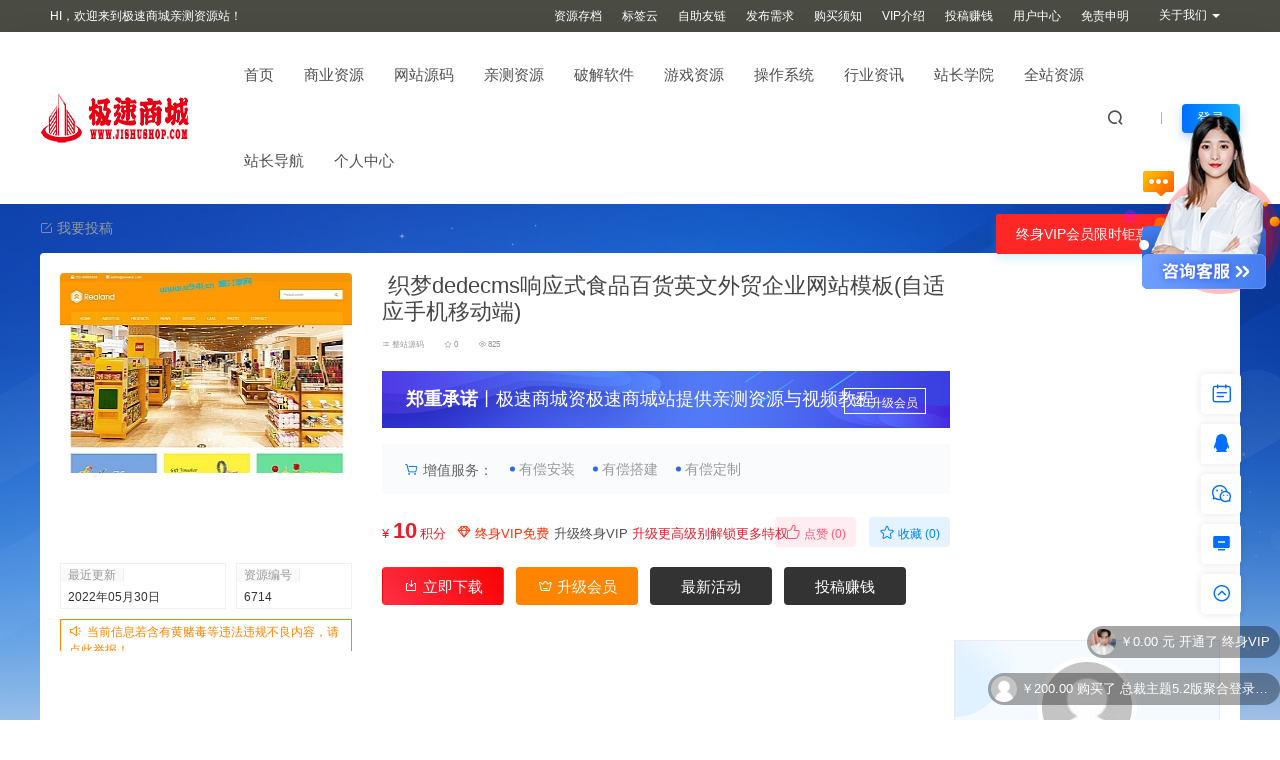

--- FILE ---
content_type: text/html; charset=UTF-8
request_url: https://www.u94i.cn/6714.html
body_size: 22081
content:
<!DOCTYPE html>
<html lang="zh-CN">
<head>
<meta charset="UTF-8">
<meta name="applicable-device"content="pc,mobile">
<meta http-equiv="X-UA-Compatible" content="IE=edge">
<meta name="viewport" content="width=device-width, initial-scale=1">
<title>织梦dedecms响应式食品百货英文外贸企业网站模板(自适应手机移动端) - 极速商城-亲测源码-亲测资源-免费资源-源码下载-支付源码-系统下载-软件下载-亲测源码</title>
<meta name="keywords" content="">
<meta name="description" content="织梦dedecms响应式食品百货英文外贸企业网站模板(自适应手机移动端) 模板介绍： 织梦最新内核开发的模板，该模板属于企业通用类、食品、百货、玩具、英文、外贸类企业都可使用， 这款模板使用范围极广，不仅仅局限于一类型的企业，你只需要把图片和产品内容； 换成你的，颜色都可以修改，改完让你耳目一新的感觉！ 响应式自适应设...">
<link rel="stylesheet" href="https://at.alicdn.com/t/font_1764854_gqjwxrn976p.css"/>
<link rel="stylesheet" href="https://lf6-cdn-tos.bytecdntp.com/cdn/expire-1-M/font-awesome/4.7.0/css/font-awesome.min.css">
<link rel="shortcut icon" href="https://ftp.milukj.com/2022/06/2022060620135878.ico"/>
<meta name='robots' content='max-image-preview:large' />
<link rel='dns-prefetch' href='//s.w.org' />
<link rel="alternate" type="application/rss+xml" title="极速商城-亲测源码-亲测资源-免费资源-源码下载-支付源码-系统下载-软件下载-亲测源码 &raquo; 织梦dedecms响应式食品百货英文外贸企业网站模板(自适应手机移动端)评论Feed" href="https://www.u94i.cn/6714.html/feed" />
<style type="text/css">
img.wp-smiley,
img.emoji {
	display: inline !important;
	border: none !important;
	box-shadow: none !important;
	height: 1em !important;
	width: 1em !important;
	margin: 0 0.07em !important;
	vertical-align: -0.1em !important;
	background: none !important;
	padding: 0 !important;
}
</style>
	<link rel='stylesheet' id='uikit-css'  href='https://www.u94i.cn/wp-content/themes/ceomax/static/css/uikit.css' type='text/css' media='all' />
<link rel='stylesheet' id='diy-css'  href='https://www.u94i.cn/wp-content/themes/ceomax/static/css/diy.css' type='text/css' media='all' />
<link rel='stylesheet' id='erphpdown-css'  href='https://www.u94i.cn/wp-content/plugins/erphpdown/static/erphpdown.css' type='text/css' media='screen' />
<link rel='stylesheet' id='style-css'  href='https://www.u94i.cn/wp-content/themes/ceomax/style.css' type='text/css' media='all' />
<script type='text/javascript' src='https://www.u94i.cn/wp-content/themes/ceomax/static/js/jquery.min.js' id='jquery-js'></script>
<script type='text/javascript' src='https://www.u94i.cn/wp-content/themes/ceomax/static/js/uikit.min.js' id='uikit-js'></script>
<script type='text/javascript' src='https://www.u94i.cn/wp-content/themes/ceomax/static/js/jquery.form.js' id='form-js'></script>
<link rel="EditURI" type="application/rsd+xml" title="RSD" href="https://www.u94i.cn/xmlrpc.php?rsd" />
<link rel="wlwmanifest" type="application/wlwmanifest+xml" href="https://www.u94i.cn/wp-includes/wlwmanifest.xml" /> 
<link rel="canonical" href="https://www.u94i.cn/6714.html" />
	<style id="erphpdown-custom"></style>
	<script>window._ERPHPDOWN = {"uri":"https://www.u94i.cn/wp-content/plugins/erphpdown", "payment": "1", "wppay": "scan", "theme": "ceotheme"}</script>
</head>
	<body id="ceotheme" class="">
        <script>var all_night_theme=false;</script><script>var is_switch_day_night=false;</script>	    <style>
			    </style>
		<div class="ceo-background-muted site ceo-zz-background" >
			<div class="ceo-topnav" style="display: block;background: rgba(17,17,5,0.74);">
	<div class="ceo-container" style="position: relative;">
		<nav class="ceo-top-navbar">
    <ul class="ceo-top-nav navbar-left">
    	<li>
    		<a href="/vip" style="color:#fff" target="_blank"><i class="fa fa-bell-o"></i> HI，欢迎来到极速商城亲测资源站！</a>
    	</li>
    </ul>
    <ul class="ceo-top-nav navbar-right ceo-nav-top-app">
            	<li>
    		<a href="/archives" style="color:#fff" target="_blank"><i class="fa fa-gift"></i></i> 资源存档</a>
    	</li>
    	    	<li>
    		<a href="/tags" style="color:#fff" target="_blank"><i class="fa fa-gift"></i></i> 标签云</a>
    	</li>
    	    	<li>
    		<a href="/sitesubmit" style="color:#fff" target="_blank"><i class="fa fa-gift"></i></i> 自助友链</a>
    	</li>
    	    	<li>
    		<a href="/apply/" style="color:#fff" target="_blank"><i class="fa fa-gift"></i></i> 发布需求</a>
    	</li>
    	    	<li>
    		<a href="/gmxz" style="color:#fff" target="_blank"><i class="fa fa-gift"></i></i> 购买须知</a>
    	</li>
    	    	<li>
    		<a href="/vip" style="color:#fff" target="_blank"><i class="fa fa-gift"></i></i> VIP介绍</a>
    	</li>
    	    	<li>
    		<a href="/tougao/" style="color:#fff" target="_blank"><i class="fa fa-gift"></i></i> 投稿赚钱</a>
    	</li>
    	    	<li>
    		<a href="/users?pd=money" style="color:#fff" target="_blank"><i class="fa fa-gift"></i></i> 用户中心</a>
    	</li>
    	    	<li>
    		<a href="/mzsm" style="color:#fff" target="_blank"><i class="fa fa-gift"></i></i> 免责申明</a>
    	</li>
    	    	    	<li class="lang-style" style="color: #fff;">
    		<ul class="ceo-top-nav">
    			<li class="dropdown language-btn">
    				<span class="dropdown-toggle m-t-0 " data-toggle="dropdown">
                		<i class="fa fa-coffee"></i> 关于我们                		<b class="caret"></b>
                	</span>
    				<ul class="dropdown-menu language-select" style="display: none;">
    					<b class="caret caret1"></b>
    					    					<li>
    						<a href="https://work.weixin.qq.com/kfid/kfc2429aeae7652c1db" target="_blank">联系方式</a>
    					</li>
    					    					<li>
    						<a href="/zzyw" target="_blank">站长业务</a>
    					</li>
    					    					<li>
    						<a href="/swhz" target="_blank">商务合作</a>
    					</li>
    					    					<li>
    						<a href="/zcxy" target="_blank">注册协议</a>
    					</li>
    					    					<li>
    						<a href="/gmxz" target="_blank">购买须知</a>
    					</li>
    					    				</ul>
    			</li>
    		</ul>
    	</li>
    	    </ul>
</nav>	</div>
</div>
<header class="header ceo-background-default" >
    <div class="navbar ceo-position-relative">
    	<div class="ceo-container ceo-flex ceo-flex-middle ceo-position-relative ceo-logo-shou">
    		<a href="https://www.u94i.cn" class="logo ceo-logo ceo-display-inline-block" alt="极速商城-亲测源码-亲测资源-免费资源-源码下载-支付源码-系统下载-软件下载-亲测源码">
    		    <div class="ceo-logo-nav-night ceo-visible@m" style="background: url(https://ftp.milukj.com/2021/10/2021102211121610.png) no-repeat;background-size: 150px auto;"></div>
    		        		    <div class="ceo-app-logo" style="background: url(https://ftp.milukj.com/2022/06/2022060620160736.png) no-repeat;background-size: 38px auto;"></div>
                    		    <img class="fimg" src="https://www.u94i.cn/wp-content/themes/ceomax/static/images/ceo-shou.png">    		</a>
    		
    		<nav class="nav ceo-flex-1 ceo-position-relative ceo-visible@m"><ul id="menu-%e8%8f%9c%e5%8d%951" class="nav ceo-flex-1 ceo-margin-remove"><li id="menu-item-39" class="menu-item menu-item-type-custom menu-item-object-custom menu-item-home menu-item-39"><a href="https://www.u94i.cn/">首页</a></li>
<li id="menu-item-1904" class="menu-item menu-item-type-taxonomy menu-item-object-category menu-item-1904"><a href="https://www.u94i.cn/syzy">商业资源</a></li>
<li id="menu-item-1764" class="menu-item menu-item-type-taxonomy menu-item-object-category current-post-ancestor menu-item-has-children menu-item-1764"><a href="https://www.u94i.cn/mzym">网站源码</a>
<ul class="sub-menu">
	<li id="menu-item-13269" class="menu-item menu-item-type-taxonomy menu-item-object-category menu-item-has-children menu-item-13269"><a href="https://www.u94i.cn/mzym/scym">商城源码</a>
	<ul class="sub-menu">
		<li id="menu-item-13263" class="menu-item menu-item-type-taxonomy menu-item-object-category menu-item-13263"><a href="https://www.u94i.cn/mzym/dsym">代刷源码</a></li>
		<li id="menu-item-13268" class="menu-item menu-item-type-taxonomy menu-item-object-category menu-item-13268"><a href="https://www.u94i.cn/mzym/skym">售卡源码</a></li>
	</ul>
</li>
	<li id="menu-item-13270" class="menu-item menu-item-type-taxonomy menu-item-object-category menu-item-13270"><a href="https://www.u94i.cn/mzym/kfym">客服系统</a></li>
	<li id="menu-item-13271" class="menu-item menu-item-type-taxonomy menu-item-object-category menu-item-13271"><a href="https://www.u94i.cn/mzym/dhym">导航源码</a></li>
	<li id="menu-item-13259" class="menu-item menu-item-type-taxonomy menu-item-object-category menu-item-13259"><a href="https://www.u94i.cn/mzym/h5%e7%b1%bb%e6%ba%90%e7%a0%81">H5类源码</a></li>
	<li id="menu-item-13260" class="menu-item menu-item-type-taxonomy menu-item-object-category menu-item-13260"><a href="https://www.u94i.cn/mzym/wordpress%e6%8f%92%e4%bb%b6">WordPress插件</a></li>
	<li id="menu-item-13261" class="menu-item menu-item-type-taxonomy menu-item-object-category menu-item-13261"><a href="https://www.u94i.cn/mzym/zhujiyuanma">主机源码</a></li>
	<li id="menu-item-13262" class="menu-item menu-item-type-taxonomy menu-item-object-category menu-item-13262"><a href="https://www.u94i.cn/mzym/ztym">主题源码</a></li>
	<li id="menu-item-13266" class="menu-item menu-item-type-taxonomy menu-item-object-category menu-item-13266"><a href="https://www.u94i.cn/mzym/ffym">分发平台</a></li>
	<li id="menu-item-13272" class="menu-item menu-item-type-taxonomy menu-item-object-category menu-item-13272"><a href="https://www.u94i.cn/mzym/xcx">小程序源码</a></li>
	<li id="menu-item-13274" class="menu-item menu-item-type-taxonomy menu-item-object-category menu-item-13274"><a href="https://www.u94i.cn/mzym/yyxs">音影小说</a></li>
	<li id="menu-item-13275" class="menu-item menu-item-type-taxonomy menu-item-object-category menu-item-13275"><a href="https://www.u94i.cn/mzym/sqxt">授权系统</a></li>
	<li id="menu-item-13276" class="menu-item menu-item-type-taxonomy menu-item-object-category menu-item-13276"><a href="https://www.u94i.cn/mzym/zjym">插件源码</a></li>
	<li id="menu-item-13277" class="menu-item menu-item-type-taxonomy menu-item-object-category menu-item-13277"><a href="https://www.u94i.cn/mzym/zfym">支付源码</a></li>
	<li id="menu-item-13278" class="menu-item menu-item-type-taxonomy menu-item-object-category menu-item-13278"><a href="https://www.u94i.cn/mzym/jyym">教育源码</a></li>
	<li id="menu-item-13224" class="menu-item menu-item-type-taxonomy menu-item-object-category menu-item-13224"><a href="https://www.u94i.cn/mzym/qyym">企业源码</a></li>
	<li id="menu-item-13230" class="menu-item menu-item-type-taxonomy menu-item-object-category menu-item-13230"><a href="https://www.u94i.cn/mzym/zbym">直播源码</a></li>
	<li id="menu-item-13231" class="menu-item menu-item-type-taxonomy menu-item-object-category menu-item-13231"><a href="https://www.u94i.cn/mzym/mhzy">美化资源</a></li>
	<li id="menu-item-13232" class="menu-item menu-item-type-taxonomy menu-item-object-category menu-item-13232"><a href="https://www.u94i.cn/mzym/ltym">聊天交友</a></li>
	<li id="menu-item-13228" class="menu-item menu-item-type-taxonomy menu-item-object-category menu-item-has-children menu-item-13228"><a href="https://www.u94i.cn/mzym/mbym">模板源码</a>
	<ul class="sub-menu">
		<li id="menu-item-13255" class="menu-item menu-item-type-taxonomy menu-item-object-category menu-item-13255"><a href="https://www.u94i.cn/mzym/mbym/%e5%85%b6%e5%ae%83%e4%b8%bb%e9%a2%98">其它主题</a></li>
		<li id="menu-item-13254" class="menu-item menu-item-type-taxonomy menu-item-object-category menu-item-13254"><a href="https://www.u94i.cn/mzym/mbym/mbbym">ecshop模板</a></li>
		<li id="menu-item-13258" class="menu-item menu-item-type-taxonomy menu-item-object-category menu-item-13258"><a href="https://www.u94i.cn/mzym/mbym/rztmb">日主题模板</a></li>
		<li id="menu-item-13257" class="menu-item menu-item-type-taxonomy menu-item-object-category menu-item-13257"><a href="https://www.u94i.cn/mzym/mbym/ceomb">总裁主题模板</a></li>
		<li id="menu-item-13256" class="menu-item menu-item-type-taxonomy menu-item-object-category menu-item-13256"><a href="https://www.u94i.cn/mzym/mbym/dgmb">帝国模板</a></li>
	</ul>
</li>
	<li id="menu-item-13229" class="menu-item menu-item-type-taxonomy menu-item-object-category menu-item-13229"><a href="https://www.u94i.cn/mzym/lcym">理财源码</a></li>
	<li id="menu-item-13233" class="menu-item menu-item-type-taxonomy menu-item-object-category menu-item-13233"><a href="https://www.u94i.cn/mzym/pcxt">评测系统</a></li>
	<li id="menu-item-13223" class="menu-item menu-item-type-taxonomy menu-item-object-category current-post-ancestor current-menu-parent current-post-parent menu-item-13223"><a href="https://www.u94i.cn/mzym/xzzym">整站源码</a></li>
	<li id="menu-item-13253" class="menu-item menu-item-type-taxonomy menu-item-object-category menu-item-13253"><a href="https://www.u94i.cn/mzym/mbym/ecshop">ECSHOP</a></li>
	<li id="menu-item-13234" class="menu-item menu-item-type-taxonomy menu-item-object-category menu-item-13234"><a href="https://www.u94i.cn/mzym/%e9%98%b2%e7%ba%a2%e5%bc%95%e6%b5%81">防红引流</a></li>
	<li id="menu-item-13227" class="menu-item menu-item-type-taxonomy menu-item-object-category menu-item-13227"><a href="https://www.u94i.cn/mzym/qtzy">其它资源</a></li>
</ul>
</li>
<li id="menu-item-1898" class="menu-item menu-item-type-taxonomy menu-item-object-category menu-item-1898"><a href="https://www.u94i.cn/qczy">亲测资源</a></li>
<li id="menu-item-1899" class="menu-item menu-item-type-taxonomy menu-item-object-category menu-item-1899"><a href="https://www.u94i.cn/pjrj">破解软件</a></li>
<li id="menu-item-1774" class="menu-item menu-item-type-taxonomy menu-item-object-category menu-item-1774"><a href="https://www.u94i.cn/yxym">游戏资源</a></li>
<li id="menu-item-1763" class="menu-item menu-item-type-taxonomy menu-item-object-category menu-item-has-children menu-item-1763"><a href="https://www.u94i.cn/czxt">操作系统</a>
<ul class="sub-menu">
	<li id="menu-item-13251" class="menu-item menu-item-type-taxonomy menu-item-object-category menu-item-13251"><a href="https://www.u94i.cn/czxt/w7xt">WIN7系统</a></li>
	<li id="menu-item-13246" class="menu-item menu-item-type-taxonomy menu-item-object-category menu-item-13246"><a href="https://www.u94i.cn/czxt/w10xt">WIN10系统</a></li>
	<li id="menu-item-13247" class="menu-item menu-item-type-taxonomy menu-item-object-category menu-item-13247"><a href="https://www.u94i.cn/czxt/w11">WIN11系统</a></li>
	<li id="menu-item-13248" class="menu-item menu-item-type-taxonomy menu-item-object-category menu-item-13248"><a href="https://www.u94i.cn/czxt/w2008">Win2008</a></li>
	<li id="menu-item-13249" class="menu-item menu-item-type-taxonomy menu-item-object-category menu-item-13249"><a href="https://www.u94i.cn/czxt/w2012">Win2012</a></li>
	<li id="menu-item-13250" class="menu-item menu-item-type-taxonomy menu-item-object-category menu-item-13250"><a href="https://www.u94i.cn/czxt/w2016">WIN2016</a></li>
</ul>
</li>
<li id="menu-item-1902" class="menu-item menu-item-type-taxonomy menu-item-object-category menu-item-1902"><a href="https://www.u94i.cn/hyzx">行业资讯</a></li>
<li id="menu-item-1772" class="menu-item menu-item-type-taxonomy menu-item-object-category menu-item-1772"><a href="https://www.u94i.cn/zzxy">站长学院</a></li>
<li id="menu-item-1901" class="menu-item menu-item-type-taxonomy menu-item-object-category menu-item-1901"><a href="https://www.u94i.cn/qzzy">全站资源</a></li>
<li id="menu-item-13067" class="menu-item menu-item-type-custom menu-item-object-custom menu-item-13067"><a href="/site">站长导航</a></li>
<li id="menu-item-365" class="menu-item menu-item-type-custom menu-item-object-custom menu-item-365"><a href="/users?pd=money">个人中心</a></li>
</ul></nav>    
    		<div class="header-info ceo-flex ceo-flex-middle">
    		        			<a href="#header-search" class="header-search ceo-navbar-s" ceo-toggle><i class="iconfont icon-sousuo ceo-text-bolder"></i></a>
    			    			    			    			<a href="#mob-nav" ceo-toggle><i class="iconfont icon-category ceo-text-bolder ceo-hidden@s"></i></a>
    			<div id="mob-nav" ceo-offcanvas>
    		        <div class="ceo-offcanvas-bar ceo-background-default ceo-box-shadow-small">
    					<div class="mob-nav">
    						<div class="b-b ceo-padding-small ceo-text-center">
    							<a href="https://www.u94i.cn" class="logo ceo-display-inline-block"><img src="https://ftp.milukj.com/2021/10/2021102211121610.png"></a>
    						</div>
    						<ul id="menu-%e8%8f%9c%e5%8d%951-1" class="nav ceo-flex-1  ceo-text-left"><li class="menu-item menu-item-type-custom menu-item-object-custom menu-item-home menu-item-39"><a href="https://www.u94i.cn/">首页</a></li>
<li class="menu-item menu-item-type-taxonomy menu-item-object-category menu-item-1904"><a href="https://www.u94i.cn/syzy">商业资源</a></li>
<li class="menu-item menu-item-type-taxonomy menu-item-object-category current-post-ancestor menu-item-has-children menu-item-1764"><a href="https://www.u94i.cn/mzym">网站源码</a>
<ul class="sub-menu">
	<li class="menu-item menu-item-type-taxonomy menu-item-object-category menu-item-has-children menu-item-13269"><a href="https://www.u94i.cn/mzym/scym">商城源码</a>
	<ul class="sub-menu">
		<li class="menu-item menu-item-type-taxonomy menu-item-object-category menu-item-13263"><a href="https://www.u94i.cn/mzym/dsym">代刷源码</a></li>
		<li class="menu-item menu-item-type-taxonomy menu-item-object-category menu-item-13268"><a href="https://www.u94i.cn/mzym/skym">售卡源码</a></li>
	</ul>
</li>
	<li class="menu-item menu-item-type-taxonomy menu-item-object-category menu-item-13270"><a href="https://www.u94i.cn/mzym/kfym">客服系统</a></li>
	<li class="menu-item menu-item-type-taxonomy menu-item-object-category menu-item-13271"><a href="https://www.u94i.cn/mzym/dhym">导航源码</a></li>
	<li class="menu-item menu-item-type-taxonomy menu-item-object-category menu-item-13259"><a href="https://www.u94i.cn/mzym/h5%e7%b1%bb%e6%ba%90%e7%a0%81">H5类源码</a></li>
	<li class="menu-item menu-item-type-taxonomy menu-item-object-category menu-item-13260"><a href="https://www.u94i.cn/mzym/wordpress%e6%8f%92%e4%bb%b6">WordPress插件</a></li>
	<li class="menu-item menu-item-type-taxonomy menu-item-object-category menu-item-13261"><a href="https://www.u94i.cn/mzym/zhujiyuanma">主机源码</a></li>
	<li class="menu-item menu-item-type-taxonomy menu-item-object-category menu-item-13262"><a href="https://www.u94i.cn/mzym/ztym">主题源码</a></li>
	<li class="menu-item menu-item-type-taxonomy menu-item-object-category menu-item-13266"><a href="https://www.u94i.cn/mzym/ffym">分发平台</a></li>
	<li class="menu-item menu-item-type-taxonomy menu-item-object-category menu-item-13272"><a href="https://www.u94i.cn/mzym/xcx">小程序源码</a></li>
	<li class="menu-item menu-item-type-taxonomy menu-item-object-category menu-item-13274"><a href="https://www.u94i.cn/mzym/yyxs">音影小说</a></li>
	<li class="menu-item menu-item-type-taxonomy menu-item-object-category menu-item-13275"><a href="https://www.u94i.cn/mzym/sqxt">授权系统</a></li>
	<li class="menu-item menu-item-type-taxonomy menu-item-object-category menu-item-13276"><a href="https://www.u94i.cn/mzym/zjym">插件源码</a></li>
	<li class="menu-item menu-item-type-taxonomy menu-item-object-category menu-item-13277"><a href="https://www.u94i.cn/mzym/zfym">支付源码</a></li>
	<li class="menu-item menu-item-type-taxonomy menu-item-object-category menu-item-13278"><a href="https://www.u94i.cn/mzym/jyym">教育源码</a></li>
	<li class="menu-item menu-item-type-taxonomy menu-item-object-category menu-item-13224"><a href="https://www.u94i.cn/mzym/qyym">企业源码</a></li>
	<li class="menu-item menu-item-type-taxonomy menu-item-object-category menu-item-13230"><a href="https://www.u94i.cn/mzym/zbym">直播源码</a></li>
	<li class="menu-item menu-item-type-taxonomy menu-item-object-category menu-item-13231"><a href="https://www.u94i.cn/mzym/mhzy">美化资源</a></li>
	<li class="menu-item menu-item-type-taxonomy menu-item-object-category menu-item-13232"><a href="https://www.u94i.cn/mzym/ltym">聊天交友</a></li>
	<li class="menu-item menu-item-type-taxonomy menu-item-object-category menu-item-has-children menu-item-13228"><a href="https://www.u94i.cn/mzym/mbym">模板源码</a>
	<ul class="sub-menu">
		<li class="menu-item menu-item-type-taxonomy menu-item-object-category menu-item-13255"><a href="https://www.u94i.cn/mzym/mbym/%e5%85%b6%e5%ae%83%e4%b8%bb%e9%a2%98">其它主题</a></li>
		<li class="menu-item menu-item-type-taxonomy menu-item-object-category menu-item-13254"><a href="https://www.u94i.cn/mzym/mbym/mbbym">ecshop模板</a></li>
		<li class="menu-item menu-item-type-taxonomy menu-item-object-category menu-item-13258"><a href="https://www.u94i.cn/mzym/mbym/rztmb">日主题模板</a></li>
		<li class="menu-item menu-item-type-taxonomy menu-item-object-category menu-item-13257"><a href="https://www.u94i.cn/mzym/mbym/ceomb">总裁主题模板</a></li>
		<li class="menu-item menu-item-type-taxonomy menu-item-object-category menu-item-13256"><a href="https://www.u94i.cn/mzym/mbym/dgmb">帝国模板</a></li>
	</ul>
</li>
	<li class="menu-item menu-item-type-taxonomy menu-item-object-category menu-item-13229"><a href="https://www.u94i.cn/mzym/lcym">理财源码</a></li>
	<li class="menu-item menu-item-type-taxonomy menu-item-object-category menu-item-13233"><a href="https://www.u94i.cn/mzym/pcxt">评测系统</a></li>
	<li class="menu-item menu-item-type-taxonomy menu-item-object-category current-post-ancestor current-menu-parent current-post-parent menu-item-13223"><a href="https://www.u94i.cn/mzym/xzzym">整站源码</a></li>
	<li class="menu-item menu-item-type-taxonomy menu-item-object-category menu-item-13253"><a href="https://www.u94i.cn/mzym/mbym/ecshop">ECSHOP</a></li>
	<li class="menu-item menu-item-type-taxonomy menu-item-object-category menu-item-13234"><a href="https://www.u94i.cn/mzym/%e9%98%b2%e7%ba%a2%e5%bc%95%e6%b5%81">防红引流</a></li>
	<li class="menu-item menu-item-type-taxonomy menu-item-object-category menu-item-13227"><a href="https://www.u94i.cn/mzym/qtzy">其它资源</a></li>
</ul>
</li>
<li class="menu-item menu-item-type-taxonomy menu-item-object-category menu-item-1898"><a href="https://www.u94i.cn/qczy">亲测资源</a></li>
<li class="menu-item menu-item-type-taxonomy menu-item-object-category menu-item-1899"><a href="https://www.u94i.cn/pjrj">破解软件</a></li>
<li class="menu-item menu-item-type-taxonomy menu-item-object-category menu-item-1774"><a href="https://www.u94i.cn/yxym">游戏资源</a></li>
<li class="menu-item menu-item-type-taxonomy menu-item-object-category menu-item-has-children menu-item-1763"><a href="https://www.u94i.cn/czxt">操作系统</a>
<ul class="sub-menu">
	<li class="menu-item menu-item-type-taxonomy menu-item-object-category menu-item-13251"><a href="https://www.u94i.cn/czxt/w7xt">WIN7系统</a></li>
	<li class="menu-item menu-item-type-taxonomy menu-item-object-category menu-item-13246"><a href="https://www.u94i.cn/czxt/w10xt">WIN10系统</a></li>
	<li class="menu-item menu-item-type-taxonomy menu-item-object-category menu-item-13247"><a href="https://www.u94i.cn/czxt/w11">WIN11系统</a></li>
	<li class="menu-item menu-item-type-taxonomy menu-item-object-category menu-item-13248"><a href="https://www.u94i.cn/czxt/w2008">Win2008</a></li>
	<li class="menu-item menu-item-type-taxonomy menu-item-object-category menu-item-13249"><a href="https://www.u94i.cn/czxt/w2012">Win2012</a></li>
	<li class="menu-item menu-item-type-taxonomy menu-item-object-category menu-item-13250"><a href="https://www.u94i.cn/czxt/w2016">WIN2016</a></li>
</ul>
</li>
<li class="menu-item menu-item-type-taxonomy menu-item-object-category menu-item-1902"><a href="https://www.u94i.cn/hyzx">行业资讯</a></li>
<li class="menu-item menu-item-type-taxonomy menu-item-object-category menu-item-1772"><a href="https://www.u94i.cn/zzxy">站长学院</a></li>
<li class="menu-item menu-item-type-taxonomy menu-item-object-category menu-item-1901"><a href="https://www.u94i.cn/qzzy">全站资源</a></li>
<li class="menu-item menu-item-type-custom menu-item-object-custom menu-item-13067"><a href="/site">站长导航</a></li>
<li class="menu-item menu-item-type-custom menu-item-object-custom menu-item-365"><a href="/users?pd=money">个人中心</a></li>
</ul>    					</div>
    		        </div>
    		    </div>
        		<div id="header-search" ceo-modal>
    <div class="ceo-tan ceo-modal-dialog ceo-modal-body home-modal ceo-padding-remove ceo-margin-auto-vertical">
        <button class="ceo-modal-close-default" type="button" ceo-close></button>
        <div class="b-r-12 ceo-background-default ceo-overflow-hidden ceo-position-relative ceo-padding-30px">
            <h3>搜索</h3>
    		<div class="search search-navbar">
    			<form method="get" class="b-r-4 b-a ceo-form ceo-flex ceo-overflow-hidden search-form" action="https://www.u94i.cn">
    				<input type="search" placeholder="输入关键字搜索" autocomplete="off" value="" name="s" required="required" class="ceo-input ceo-flex-1 ceo-text-small">
    				<button type="submit"><i class="iconfont icon-sousuo ceo-text-bolder"></i></button>
    			</form>
    		</div>
            <div class="header-btn-search">
                <div class="header-btn-search-s ceo-dt change-color btn-search-all">搜索全站</div>
                            </div>
    		<div class="tags-item ceo-margin-top">
    			<p class="ceo-margin-small-bottom ceo-text-small">热门标签：</p>
    			<a href="https://www.u94i.cn/tag/%e6%ba%90%e7%a0%81%e4%b8%8b%e8%bd%bd" class="tag-cloud-link tag-link-61 tag-link-position-1" style="font-size: 12px;">源码下载</a>
<a href="https://www.u94i.cn/tag/zfym" class="tag-cloud-link tag-link-28 tag-link-position-2" style="font-size: 12px;">支付源码</a>
<a href="https://www.u94i.cn/tag/%e6%90%ad%e5%bb%ba%e6%95%99%e7%a8%8b" class="tag-cloud-link tag-link-110 tag-link-position-3" style="font-size: 12px;">搭建教程</a>
<a href="https://www.u94i.cn/tag/%e7%bd%91%e7%ab%99%e5%ae%89%e5%85%a8" class="tag-cloud-link tag-link-109 tag-link-position-4" style="font-size: 12px;">网站安全</a>
<a href="https://www.u94i.cn/tag/%e9%a3%9e%e9%a3%9ecms" class="tag-cloud-link tag-link-108 tag-link-position-5" style="font-size: 12px;">飞飞CMS</a>
<a href="https://www.u94i.cn/tag/%e8%8b%b9%e6%9e%9ccms10" class="tag-cloud-link tag-link-107 tag-link-position-6" style="font-size: 12px;">苹果CMS10</a>
<a href="https://www.u94i.cn/tag/%e5%af%bc%e8%88%aa%e6%ba%90%e7%a0%81" class="tag-cloud-link tag-link-63 tag-link-position-7" style="font-size: 12px;">导航源码</a>
<a href="https://www.u94i.cn/tag/%e7%a0%b4%e8%a7%a3%e8%bd%af%e4%bb%b6" class="tag-cloud-link tag-link-62 tag-link-position-8" style="font-size: 12px;">破解软件</a>
<a href="https://www.u94i.cn/tag/%e5%bd%b1%e8%a7%86%e6%ba%90%e7%a0%81" class="tag-cloud-link tag-link-60 tag-link-position-9" style="font-size: 12px;">影视源码</a>    		</div>
		</div>
    	<div class="home-modal-bottom">
    	    <ul>
    	        <li></li>
    	        <li></li>
    	    </ul>
    	</div>
	</div>
</div>
<script>
    $(".btn-search-all").on("click",function () {
        $(".search .search-form button").trigger('click')
    })
    $(".btn-search-category").on("click",function (event) {
        event.preventDefault()
        let search_s=$(".search-navbar input[name=s]").val();
        if(!search_s){
            return false;
        }
        let category_search_url='/?s='+search_s+"&cat=6714"
        console.log(category_search_url)
        location.href=category_search_url
    })
</script>        		
        		<div id="nav_user" style="display: contents"></div>
<script>
    (function($){
        $.ajax({
            url:"//www.u94i.cn/wp-content/themes/ceomax/nav_user.php",
            success:function(res){
                if(res.indexOf(res,'display')!='-1'){
                    $("#nav_user").html(res)
                }
            }
        })
    })(jQuery)
</script>    		</div>
    	</div>
    </div>
</header><main>
		<section class="beijing"  style="background: url(https://www.u94i.cn/wp-content/themes/ceomax/static/images/ceo-bg.jpg) no-repeat top center;">

		<div class="ceo-container ceo-margin-medium-bottom">
    	    <!--当前位置-->
<div class="ceo-flex ceo-weizhi">
                <div class="crumb ceo-crumb-tg ceo-text-small">
            <a href="/tougao" target="_blank"> <i class="iconfont icon-bianji"></i> 我要投稿</a>
        </div>
    </div>
<!--当前位置-->    	    		    <div class="ceo-shop1-zl">
    <div style="overflow: hidden;padding-bottom: 20px;">
        <!-- 左侧 -->
        <div class="bannerL">
            <div class="course-img">
                <img src="https://www.u94i.cn/wp-content/themes/ceomax/timthumb.php?src=https://ftp.milukj.com/2022/05/2022053006304877.jpg&h=200&w=300&zc=1&a=t&q=100&s=1" data-src="https://www.u94i.cn/wp-content/themes/ceomax/timthumb.php?src=https://ftp.milukj.com/2022/05/2022053006304877.jpg&h=200&w=300&zc=1&a=t&q=100&s=1" alt="织梦dedecms响应式食品百货英文外贸企业网站模板(自适应手机移动端)" class="bigImg" style="height:200px";>
            </div>

            <!--编号模块-->
            <div class="main_info_top_b">
                <div class="main_info_top_item">
                    <span class="item_titles">最近更新</span>
                    <span class="item_content1">2022年05月30日</span>
                </div>
                <div class="main_info_top_item2">
                    <span class="item_titles">资源编号</span>
                    <span class="item_content2">6714</span>
                </div>
            </div>
            <!--编号模块-->

            <!--资源模块-->
            <div class="risktips report" style="cursor:pointer;">
                <i class="iconfont icon-sound"></i><span><a href="http://wpa.qq.com/msgrd?v=3&amp;uin=307495904&amp;site=qq&amp;menu=yes" target="_blank">当前信息若含有黄赌毒等违法违规不良内容，请点此举报！</a></span>
            </div>
            <!--举报模块-->
        </div>
        <!-- 中间 -->
        <div class="bannerMid">

            <!--标题模块-->
            <header class="midTitle">
                <h1 title="织梦dedecms响应式食品百货英文外贸企业网站模板(自适应手机移动端)">
                    

<div class="ceo-single-tese">
    </div>	    			织梦dedecms响应式食品百货英文外贸企业网站模板(自适应手机移动端)    			</h1>
            </header>
            <!--标题模块-->

            <!--信息模块-->
            <div class="ceo-text-small ceo-text-muted ceo-flex ceo-text-truncate ceo-overflow-auto ceoshop-mall-sc">
																<span class="ceo-display-inline-block ceo-margin-medium-right-ceoshop ceo-flex ceo-flex-middle"><i class="iconfont icon-category"></i> <a href="https://www.u94i.cn/mzym/xzzym">整站源码</a></span>
												<span class="ceo-display-inline-block ceo-margin-medium-right-ceoshop ceo-flex ceo-flex-middle"><i class="iconfont icon-shoucang"></i> 0</span>
												<span class="ceo-display-inline-block ceo-margin-medium-right-ceoshop ceo-flex ceo-flex-middle"><i class="iconfont icon-yanjing"></i> 825</span>
				
								<span class="ceo-display-inline-block ceo-margin-medium-right ceo-flex ceo-flex-middle"></span>
				
			</div>
			<!--信息模块-->

            <!--简介模块-->
                        <div class="main_info_price">
                <div class="main_info_price_r" style="background: url(https://www.u94i.cn/wp-content/themes/ceomax/static/images/ceo-back.png);background-size: 100% 100%;">
                    <b>郑重承诺</b>丨极速商城资极速商城站提供亲测资源与视频教程                    <div class="collection  add_collect" data-id="AFQPYY">
                    <span><a href="/vip" target="_blank"><i class="iconfont icon-vip"></i>升级会员</a></span>
                    </div>
                </div>
            </div>
                        <!--简介模块-->

            <!--增值服务-->
                        <div class="main_info_tb">
                <div class="main_info_tb_items">
                    <i class="iconfont icon-cart-Empty"></i>增值服务：
                </div>
                                <div class="main_info_tb_item">
                    <span class="left_title">有偿安装</span>
                </div>
                                <div class="main_info_tb_item">
                    <span class="left_title">有偿搭建</span>
                </div>
                                <div class="main_info_tb_item">
                    <span class="left_title">有偿定制</span>
                </div>
                            </div>
                        <!--增值服务-->

            <!--价格模块-->
            <div class="priceBtn">
                <div style="position: relative;">
                    <span class="sellP">
                        <em>¥</em>
                        <span id="priceinfo">10</span>积分<p class="ceoshop-vip"><i class="iconfont icon-sketch"></i>终身VIP免费<a href="/users?pd=vip" target="_blank">升级终身VIP</a></p>                        <em>升级更高级别解锁更多特权</em>
                    </span>
                    <!--点赞收藏按钮-->
                                        <div class="ceo-shop1-dzsc">
                        <a href="javascript:;" data-action="topTop" data-id="6714" class="ceo-display-inline-block btn change-color dotGood ">
                		<i class="iconfont icon-dianzan"></i> 点赞 (<span class="count">0</span>)
                    	</a>
                        <a href="javascript:;" class="add-collection btn change-color-sc" data-id="6714"><i class="iconfont icon-shoucang"></i> 收藏 (0)</a>                    </div>
                                    </div>
                <!--价格模块-->

                <!--下载模块-->
                <a onclick="erphpdown_buy_click()" class="makeFunc z1" ceo-scroll>
                    <i class="iconfont icon-download"></i> <span id="shop_single_an_id">立即下载</span>
                </a>

                                <a class="needSay add_collect" href="/vip" target="_blank" >
                    <i class="iconfont icon-vip"></i> 升级会员                </a>
                				<a class="shopcustom add_collect" href="/notice" target="_blank" >
                    <i class="iconfont .icon-shengyin"></i> 最新活动                </a>
    							<a class="shopcustom add_collect" href="/tougao" target="_blank" >
                    <i class="iconfont .icon-feeds-fill"></i> 投稿赚钱                </a>
    			                <!--下载模块-->

            </div>
        </div>

        <!-- 右边商家信息 -->
        <div class="ceoshop-sall">
    <div class="custom">
                <div class="cusomPic">
            <a href="javascript:;"></a>
            <a href="#"><img alt='' src='//www.u94i.cn/wp-content/themes/ceomax/static/images/avatar.png' class='avatar avatar-100 photo' data-id='2' height='100' width='100'></a>
        </div>
                <div class="main-icon-admin">
            <p class="main_info_icon"></p>
            <p class="main_info_admin"> <a href="https://www.u94i.cn/author/fanser" title="文章作者 fanser" rel="author">fanser</a></p>
        </div>
        
        
        <a href="https://www.u94i.cn/author/fanser" class="customdp"><i class="iconfont icon-security"></i> 进入TA的商铺        </a>
        <a href="http://wpa.qq.com/msgrd?v=3&amp;uin=307495904&amp;site=qq&amp;menu=yes" class="kefu customgf" rel="noreferrer nofollow"><i class="iconfont icon-becomeagoldsupplier"></i> 联系官方客服        </a>
    </div>
</div>    </div>
</div>			<div class="ceo-side-lie ceo-margin-top-20" ceo-grid>
				<div class="ceo-side-lie-z single ceo-width-auto">
					<div class="">
						<div class="b-a b-r-4 single-warp ceo-overflow-hidden ceo-background-default ceo-margin-bottom ceo-padding-remove-bottom">
						    							                                <ul class="single-navs single-nav ceo-padding-remove-left ceo-flex">
    							    <ul class="consultingshop ceo-flex-1 ">

                                        <li class="ceo-display-inline-block ceo-margin-medium-right"><span class="current"><a href="#xiangqing"  ceo-scroll>详情介绍</a></span></li>

                                        <li class="ceo-display-inline-block ceo-margin-medium-right"><span class=""><a href="#ceoqa"  ceo-scroll>常见问题</span></a></li>

                                                                                <li class="ceo-display-inline-block ceo-margin-medium-right"><span class=""><a href="#ceoxiangguan"  ceo-scroll>相关文章</span></a></li>
                                        
        								                                        <li class="ceo-display-inline-block ceo-margin-medium-right"><span class=""><a href="#comments"  ceo-scroll>发表评论</a></span></li>
                                            								</ul>
    								<li class="ceo-display-inline-block consulting"><a href="https://wpa.qq.com/msgrd?v=3&amp;uin=&amp;site=qq&amp;menu=yes" target="_blank">立即咨询</a></li>
							    </ul>
														
                            
                            							<div class="ceo-shop-commont" id="xiangqing">
                                <span class="turn1">详情介绍<a name="attribute"></a></span>
                                </div>                            
							<!--文章内容模块-->
							<article class="single-content" id="contentstart">
							    <!--内页顶部广告位-->
<div class="ceo-ad ceo-ads">
	<div class="ceo-adsgg ceo-singlead" style="max-width: 1440px;margin: auto;position: relative;">
    <!--广告按钮-->
    <div class="ceo-huodong ceo-adgg">
    <a href="https://wpa.qq.com/msgrd?v=3&amp;uin=307495904&amp;site=qq&amp;menu=yes" target="_blank">
        <img class="girl" src="https://www.u94i.cn/wp-content/themes/ceomax/static/images/ceo-ad.png">
        <div class="hd-livechat-hint hd-rd-notice-tooltip hd-rd-notice-type-success gg-rd-notice-position-left gg-show_hint ad-show_hint">
            <div class="gg-rd-notice-content">也想出现在这里？点击联系我~</div>
        </div>
        <div class="ceo-adgg-circles">
            <div class="circle c-1"></div>
            <div class="circle c-2"></div>
            <div class="circle c-3"></div>
        </div>
    </a>
</div>
    <!--广告按钮-->
	请在手机模式下操作更便捷
<a class="ad" target="blank" href="https://snsyun.baidu.com/sl/eQxJmim"><img src="https://tc.1haodh.com/view.php/f1e7d0623a120a043fd5849043bc1087.png" width="600" height="600"></a>	</div>
</div>
<!--内页顶部广告位-->                                
<div class="ceo-video-s">
    <script src="https://www.u94i.cn/wp-content/themes/ceomax/module/ckplayer/ckplayer.min.js"></script></div>
                                <p>织梦dedecms响应式食品百货英文外贸企业网站模板(自适应手机移动端)</p>
<p><strong>模板介绍：</strong><br />
织梦最新内核开发的模板，该模板属于企业通用类、食品、百货、玩具、英文、外贸类企业都可使用，<br />
这款模板使用范围极广，不仅仅局限于一类型的企业，你只需要把图片和产品内容；<br />
换成你的，颜色都可以修改，改完让你耳目一新的感觉！<br />
响应式自适应设计，同一个后台，数据即时同步，简单适用！<br />
原创设计、手工书写DIV+CSS，<br />
完美兼容IE7+、Firefox、Chrome、360浏览器等；主流浏览器；<br />
页面简洁简单，容易管理，DEDE内核都可以使用；附带测试数据！</p>
<p><strong>模板特点：</strong><br />
1.一款利于SEO的模板，手工CSS+DIV，图片ALT，H系列标签已合理运用。<br />
2.同步手机站功能，手机站很强大。</p>
</p>
<p>
	<strong>使用程序：</strong>
</p>
<p>织梦DEDECMS版本都可以使用。</p>
</p>
<p>
	<strong>模板页面：</strong>
</p>
<p>index.htm 首页模板<br />
head.htm<br />
footer.htm <br />
article_article.htm 文章内容<br />
这里不一一列出！</p>
</p>
<p>
	<strong>温馨提示：</strong>
</p>
<p>
	按照正常的织梦安装步骤来安装还原就可以用了，从后台重新点击保存下系统基本参数。 系统&gt;系统基本参数&gt; 保存（确定）。
</p>
</p>
<p>
	<a href="//ftp.milukj.com/2022/05/2022053006304877.jpg" data-fancybox="images" data-fancybox="gallery"><img alt="织梦dedecms响应式食品百货英文外贸企业网站模板(自适应手机移动端)" src="//ftp.milukj.com/2022/05/2022053006304877.jpg" alt="" /></a></p>
<fieldset class="erphpdown erphpdown-default" id="erphpdown"><legend>资源下载</legend>此资源下载价格为<span class="erphpdown-price">10</span>积分，终身VIP免费，请先<a href="/user/login/" rel="external nofollow"  target="_blank" class="erphp-login-must">登录</a><div class="erphpdown-tips">客服QQ：2313950933
本站资源来至于网友上传与互联网收集，仅供个人学习研究之用，版权与所有权仍归作者所有，请勿商用！若商用请支持正版！若因此带来的法律纠纷全权由研究学习者一律承担！</div></fieldset>                                <script>
                                    
                                    if($("#erphpdown>.erphpdown-price").length && !$(".single-video #erphpdown>.erphpdown-price").length){
                                        $("#erphpdown").hide()
                                    }    
                                    </script>
							</article>
							<!--文章内容模块-->

							<div class="single-foot ceo-text-center ceo-padding-an" id="single-anniu">
		<a href="javascript:;" class="add-collection btn change-color-sc" data-id="6714"><i class="iconfont icon-shoucang"></i> 收藏 (0)</a>		
	    <a class="reward ceo-display-inline-block btn change-color" href="javascript:void(0)" onClick="dashangToggle()" title="打赏，支持一下"><i class="iconfont icon-lihe"></i> 打赏
    </a>
    <div class="ceo_shang_box">
        <div class="ceo_shang_top">
        	<a class="ceo_shang_close" href="javascript:void(0)" onClick="dashangToggle()" title="关闭"><i class="iconfont icon-close"></i></a>
            <img class="ceo_shang_logo" src="https://ftp.milukj.com/2021/10/2021102211121610.png">
    		<p>感谢您的支持，我会继续努力的!</p>
        </div>
        <div class="ceo_shang_ma">
            <div class="ceo_shang_pay">
            	<div class="ceo_shang_payimg">
            		<img src="https://www.u94i.cn/wp-content/uploads/2021/03/2021031210364561.png">
            	</div>
        	    <div class="ceo_pay_explain">打开微信/支付宝扫一扫，即可进行扫码打赏哦，分享从这里开始，精彩与您同在</div>
        	</div>
    	</div>
    </div>
        
		<a href="javascript:;" data-action="topTop" data-id="6714" class="ceo-display-inline-block btn change-color dotGood ">
		<i class="iconfont icon-dianzan"></i> 点赞 (<span class="count">0</span>)
	</a>
		
	
</div>

<!--版权-->
<div class="single-cop">
	<div class="ceo-alert-banquan b-r-4" ceo-alert>
		<p class="ceo-margin-remove-bottom ceo-margin-small-top ceo-margin-bottom-20"><p><font size="5px" color="#Blue">免责声明</font></p>
<p><font size="3px" color="#Blue">1. 本站所有资源来源于用户上传和网络收集整理，如有侵权请邮件307495904@qq.com联系站长！</font></p> 
<p><font size="3px" color="#Blue">2. 分享目的仅供大家学习和交流，请不要用于商业用途!</font></p>
<p><font size="3px" color="#Blue">3. 如果你也有好源码或者教程，可以到用户中心发布，分享有积分奖励和额外收入！</font></p> 
<p><font size="3px" color="#Blue">4. 本站提供的源码、模板、插件等等其他资源，都不包含技术服务请大家谅解！</font></p>
<p><font size="3px" color="#Blue">5. 如有链接无法下载、失效或广告，请联系管理员处理！ </font></p>
<p><font size="3px" color="#Blue">6. 本站资源售价只是赞助，收取费用仅维持本站的日常运营所需！</font></p>
<p><font size="3px" color="#Blue">7. 如遇到加密压缩包，默认解压密码为"www.u94i.cn",如遇到无法解压的请联系管理员！</font></p>
<p><font size="3px" color="#Blue">8. 因为资源和程序源码均为可复制品，所以不支持任何理由的退款兑现，请斟酌后支付下载</font></p>
<p><font size="3px" color="#Blue">9. 本站所有资源均来至网络搜集整，本站无法保证所有资源的完整性与无其它BUG，请斟酌后支付下载</font></p>
<p><font size="3px" color="#Blue">10. 本站所有资源仅供源码爱好者学习研究之用，请勿用于商业用途。若商业使用请支持正版</font></p>
<p><font size="3px" color="#Blue">声明：如果标题没有注明"已测试"或者"测试可用"等字样的资源源码均未经过站长测试.特别注意没有标注的源码不保证任何可用性</font></p></p>
	    <p class="ceo-margin-small-bottom"><i class="iconfont icon-map"></i><a href="https://www.u94i.cn" target="_blank">极速商城-亲测源码-亲测资源-免费资源-源码下载-支付源码-系统下载-软件下载-亲测源码</a> <i class="iconfont icon-arrow-right"></i> <a href="https://www.u94i.cn/mzym/xzzym">整站源码</a> <i class="iconfont icon-arrow-right"></i> 织梦dedecms响应式食品百货英文外贸企业网站模板(自适应手机移动端) <i class="iconfont icon-arrow-right"></i> https://www.u94i.cn/6714.html</p>
	</div>
</div>

<!--标签-->
<div class="ceo-margin-top b-t">
	<div class="tags-item ceo-single-tags">
			</div>
</div>

						</div>
						<div class="ceo-background-default b-b ceo-margin-bottom b-r-4">
	<div class="ceo-text-small ceo-panding-s">
		<div class="single-head">
			<div class="ceo-text-small ceo-text-muted ceo-flex ceo-text-truncate ceo-overflow-auto">
				<div class="avatar ceo-flex-1 ceo-flex ceo-flex-middle ceo-avatar-t">
				    										
					                    <div class="poster-share-ico">
                        <a class="btn-bigger-cover j-mobile-share" data-nonce="b608f79f84" data-qrcode="https://www.u94i.cn/6714.html" data-id="6714" data-action="create-bigger-image" id="bigger-cover" href="javascript:;">
                            <i class="iconfont icon-tupian"></i> <span>生成海报</span></a>
                    </div>
                    
                    					<button id="TKLS" class="ceo-text-fz itemCopy red_tkl button_tkl" type="button" data-clipboard-text="织梦dedecms响应式食品百货英文外贸企业网站模板(自适应手机移动端)：https://www.u94i.cn/6714.html"><i class="iconfont icon-attachment"></i>复制本文链接</button>
										            		<div class="share">
                        						<a class="weixin-share ceo-display-inline-block ceo-fx-weixin" href="https://www.u94i.cn/wp-content/themes/ceomax/inc/qrcode?data=https://www.u94i.cn/6714.html" ceo-tooltip="分享到微信" data-image="" target="_blank"><i class="iconfont icon-wechat-fill"></i></a>
						<a class="ceo-display-inline-block ceo-fx-qq" href="http://connect.qq.com/widget/shareqq/index.html?url=https://www.u94i.cn/6714.html&sharesource=qzone&title=织梦dedecms响应式食品百货英文外贸企业网站模板(自适应手机移动端)&pics=https://www.u94i.cn/wp-content/themes/ceomax/timthumb.php?src=https://ftp.milukj.com/2022/05/2022053006304877.jpg&h=200&w=300&zc=1&a=t&q=100&s=1&summary=织梦dedecms响应式食品百货英文外贸企业网站模板(自适应&hellip;"  ceo-tooltip="分享到QQ好友/QQ空间" target="_blank"><i class="iconfont icon-QQ"></i></a>
						<a class="ceo-display-inline-block ceo-fx-weibo" href="http://service.weibo.com/share/mobile.php?url=https://www.u94i.cn/6714.html&title=织梦dedecms响应式食品百货英文外贸企业网站模板(自适应手机移动端) - 极速商城-亲测源码-亲测资源-免费资源-源码下载-支付源码-系统下载-软件下载-亲测源码&appkey=3313789115" ceo-tooltip="分享到微博" target="_blank"><i class="iconfont icon-weibo1"></i></a>
            		</div>
            						</div>

			</div>
		</div>
	</div>
</div>

<script src="https://www.u94i.cn/wp-content/themes/ceomax/static/js/clipboard.min.js" type="text/javascript"></script>
<script>
var clipboard = new Clipboard('.itemCopy');
clipboard.on('success',
function(e) {
    if (e.trigger.disabled == false || e.trigger.disabled == undefined) {
        e.trigger.innerHTML = "<i class='iconfont icon-attachment'></i>链接复制成功";
        e.trigger.disabled = true;
        setTimeout(function() {
            e.trigger.innerHTML = "<i class='iconfont icon-attachment'></i>复制本文链接";
            e.trigger.disabled = false;
        },
        2000);
    }
});
clipboard.on('error',
function(e) {
    e.trigger.innerHTML = "链接复制失败";
});
</script>

						
<div class="ceo-grid-small ceo-margin-bottom" ceo-grid>
		
	<div class="ceo-width-1-2">
		        <div class="b-r-4 ceo-inline ceo-overflow-hidden ceo-width-1-1 ceo-page-img" style="height:100px">
            <img width="900" height="848" src="https://ftp.milukj.com/2022/05/2022053006303023.jpg" class="attachment- size- wp-post-image" alt="" loading="lazy" />            <div class="ceo-overlay ceo-overlay-primary ceo-position-bottom">
            	<span>上一篇：</span>
                <a href="https://www.u94i.cn/6712.html" class="ceo-display-block ceo-text-truncate">织梦dedecms仿爱手赚网手赚app下载手赚导航网站源码+手机版</a>
            </div>
        </div>
			</div>
	<div class="ceo-width-1-2">
				<div class="b-r-4 ceo-inline ceo-overflow-hidden ceo-width-1-1 ceo-page-img" style="height:100px">
            <img width="600" height="308" src="https://ftp.milukj.com/2022/05/2022053006310428.jpg" class="attachment- size- wp-post-image" alt="" loading="lazy" />            <div class="ceo-overlay ceo-overlay-primary ceo-position-bottom">
            	<span>下一篇：</span>
            	<a href="https://www.u94i.cn/6716.html" class="ceo-display-block ceo-text-truncate">Discuz强制伪静态地址seoV5.3插件</a>
            </div>
        </div>
	    	</div>
	</div>
						<!--内页底部广告位-->
<div class="ceo-ad ceo-background-default b-b ceo-margin-bottom-20 ceo-margin-top-20">
	<div class="ceo-padding-remove-bottom " style="position: relative;">
	<!--广告按钮-->
    <div class="ceo-huodong ceo-adgg">
    <a href="https://wpa.qq.com/msgrd?v=3&amp;uin=307495904&amp;site=qq&amp;menu=yes" target="_blank">
        <img class="girl" src="https://www.u94i.cn/wp-content/themes/ceomax/static/images/ceo-ad.png">
        <div class="hd-livechat-hint hd-rd-notice-tooltip hd-rd-notice-type-success gg-rd-notice-position-left gg-show_hint ad-show_hint">
            <div class="gg-rd-notice-content">也想出现在这里？点击联系我~</div>
        </div>
        <div class="ceo-adgg-circles">
            <div class="circle c-1"></div>
            <div class="circle c-2"></div>
            <div class="circle c-3"></div>
        </div>
    </a>
</div>
    <!--广告按钮-->
	<a class="ad" target="blank" href="https://www.milukj.com/aff/LQDYXRSJ"><img src="https://www.milukj.com/ad/950-90.gif" width="1045" height="90"></a>	</div>
</div>
<!--内页底部广告位-->
						<!--常见问题-->
																		<div id="ceoqa" class="ceo-qa ceo-background-default b-b ceo-margin-bottom ceo-single-foos b-r-4">
    <div class="ceo-qa-commont">
      <span class="ceo-qa-turn"><i class="iconfont icon-help"></i> 常见问题</span>
    </div>
    <div class="ceo-qa-problems ceo-qa-clearfix ceo-grid-ceosmls" ceo-grid>
                <div class="ceo-qa-fl ceo-width-1-1@s ceo-width-1-1 ceo-width-1-2@l ceo-width-1-2@xl">
            <div class="ceo-qa-problems_each">
                <div class="ceo-qa-problems_each_t">
                    <p title="免费下载或者贵VIP会员专享资源能否直接商用？" class="dot" style="overflow-wrap: break-word; white-space: normal;"><a href="/mzsm" target="_blank">免费下载或者贵VIP会员专享资源能否直接商用？</a>
                    </p>
                </div>
                <div class="ceo-qa-problems_each_detail">
                    <ul class="problems_each_detail_con dot is-truncated" style="overflow-wrap: break-word;"><li>本站所有资源版权均属原作者所有，提供资源仅用于参考学习用，请勿直接商用。若由于商用引起版权纠纷，一切责任均由使用者承担。更多说明请参考 《免责声明》。</li> </ul>
                    <img src="/wp-content/themes/ceomax/static/images/ceo-qa-x.png" alt="">
                    <a class="problems_each_detail_link" href="/mzsm" target="_blank">查看详情</a>
                </div>
            </div>
        </div>
                <div class="ceo-qa-fl ceo-width-1-1@s ceo-width-1-1 ceo-width-1-2@l ceo-width-1-2@xl">
            <div class="ceo-qa-problems_each">
                <div class="ceo-qa-problems_each_t">
                    <p title="源码解压密码是多少？" class="dot" style="overflow-wrap: break-word; white-space: normal;"><a href="" target="_blank">源码解压密码是多少？</a>
                    </p>
                </div>
                <div class="ceo-qa-problems_each_detail">
                    <ul class="problems_each_detail_con dot is-truncated" style="overflow-wrap: break-word;"><li>本站所有源码的解压密码都是：www.u94i.cn</li> </ul>
                    <img src="/wp-content/themes/ceomax/static/images/ceo-qa-x.png" alt="">
                    <a class="problems_each_detail_link" href="" target="_blank">查看详情</a>
                </div>
            </div>
        </div>
                <div class="ceo-qa-fl ceo-width-1-1@s ceo-width-1-1 ceo-width-1-2@l ceo-width-1-2@xl">
            <div class="ceo-qa-problems_each">
                <div class="ceo-qa-problems_each_t">
                    <p title="提示无下载次数怎么办？" class="dot" style="overflow-wrap: break-word; white-space: normal;"><a href="" target="_blank">提示无下载次数怎么办？</a>
                    </p>
                </div>
                <div class="ceo-qa-problems_each_detail">
                    <ul class="problems_each_detail_con dot is-truncated" style="overflow-wrap: break-word;"><li>刷新页面或退出重新登陆即可</li> </ul>
                    <img src="/wp-content/themes/ceomax/static/images/ceo-qa-x.png" alt="">
                    <a class="problems_each_detail_link" href="" target="_blank">查看详情</a>
                </div>
            </div>
        </div>
            </div>
</div>												
						<!--相关文章-->
																		<section id="ceoxiangguan" class="ceo-background-default b-b ceo-margin-bottom-20 ceo-margin-top-20 b-r-4 ceo-single-foos ceo-xiangguan">
	<div class="ceo-qa-commont section-title ceo-flex ceo-flex-middle">
		<h3 class="ceo-position-relative ceo-flex-1 ceo-display-inline-block ceo-margin-remove"><i class="iconfont icon-wenjuan"></i> 相关文章</h3>
	</div>
	<div class="card ceo-margin-top">
		<div class="ceo-grid-ceosmls" ceo-grid>
						
			<div class="ceo-width-1-1@s ceo-width-1-2 ceo-width-1-4@xl">
				<div class="card-item b-r-4 ceo-background-default ceo-overflow-hidden ceo-vip-icons">
                    <span class="meta-vip-tag"></span>
            
    
	<div class="ceo_xg_img">
    	<a href="https://www.u94i.cn/13293.html"  target="_blank"  class="cover ceo-display-block ceo-overflow-hidden ">

                	    <img data-src="https://www.u94i.cn/wp-content/themes/ceomax/timthumb.php?src=https://ftp.milukj.com/2024/03/d3c411672f60987e76660b5948eb6a87.png&h=200&w=300&zc=1&a=t&q=100&s=1" alt="完美版带后台简易个人导航系统" src="https://www.u94i.cn/wp-content/themes/ceomax/static/images/thumb-ing.gif" class="ceo-width-1-1@s lazyload">
    	</a>
    </div>
        <div class="ceo-padding-remove">
                <div class="card-title-desc">
            <a href="https://www.u94i.cn/13293.html"  target="_blank"  class="title ceo-display-block" title="完美版带后台简易个人导航系统">
                完美版带后台简易个人导航系统            </a>
        </div>
            </div>

        <div class="ceo_freepath_subtitle">
        <!--分类-->
                <div class="ceo_freepath_zhujiang">
            <a href="https://www.u94i.cn/qczy"><i class="fa fa-folder-open-o ceo-right-3"></i>亲测资源</a>		</div>
				<!--演示-->
		        <div class="ceo_freepath_keshi">
                    </div>
                <!--标签-->
                <div class="ceo_biaoqian">
        <div class="ceo-tese-tuijian"><span class="i">#</span>推荐</div>        </div>
            </div>
    
		<div class="ceo-padding-small card-foot ceo-card-foot">
		<div class="item-foot ceo-flex ceo-flex-middle">
			<div class="avatar ceo-flex-1 ceo-flex ceo-flex-middle">
		    		    			</div>
			<div class="cat ceo-font-mini ceo-text-truncate">
			    			    <span class="ceo-yc ceo-ycd ceo-display-inline-block ceo-flex ceo-flex-middle ceo-card-margin-left" ceo-tooltip="2024-03-12" ><i class="iconfont icon-rili"></i> 2年前			    </span>
			    			    				<span class="ceo-ycd ceo-display-inline-block ceo-flex ceo-flex-middle ceo-card-margin-left"><i class="iconfont icon-yanjing"></i> 1,085				</span>
												<span class="ceoshop-price ceo-card-margin-left" style="color: #ff4800;"><i class="iconfont icon-credit-level"></i> 128</span>							</div>
		</div>
	</div>
	</div>

			</div>
			
			<div class="ceo-width-1-1@s ceo-width-1-2 ceo-width-1-4@xl">
				<div class="card-item b-r-4 ceo-background-default ceo-overflow-hidden ceo-vip-icons">
                    <span class="meta-vip-tag"></span>
            
    
	<div class="ceo_xg_img">
    	<a href="https://www.u94i.cn/13280.html"  target="_blank"  class="cover ceo-display-block ceo-overflow-hidden ">

                	    <img data-src="https://www.u94i.cn/wp-content/themes/ceomax/timthumb.php?src=https://ftp.milukj.com/2024/03/424713ff43eb372340b3063b356ec89e.png&h=200&w=300&zc=1&a=t&q=100&s=1" alt="星宇API图床系统" src="https://www.u94i.cn/wp-content/themes/ceomax/static/images/thumb-ing.gif" class="ceo-width-1-1@s lazyload">
    	</a>
    </div>
        <div class="ceo-padding-remove">
                <div class="card-title-desc">
            <a href="https://www.u94i.cn/13280.html"  target="_blank"  class="title ceo-display-block" title="星宇API图床系统">
                星宇API图床系统            </a>
        </div>
            </div>

        <div class="ceo_freepath_subtitle">
        <!--分类-->
                <div class="ceo_freepath_zhujiang">
            <a href="https://www.u94i.cn/qczy"><i class="fa fa-folder-open-o ceo-right-3"></i>亲测资源</a>		</div>
				<!--演示-->
		        <div class="ceo_freepath_keshi">
                    </div>
                <!--标签-->
                <div class="ceo_biaoqian">
        <div class="ceo-tese-jingpin"><span class="i">#</span>精品</div>        </div>
            </div>
    
		<div class="ceo-padding-small card-foot ceo-card-foot">
		<div class="item-foot ceo-flex ceo-flex-middle">
			<div class="avatar ceo-flex-1 ceo-flex ceo-flex-middle">
		    		    			</div>
			<div class="cat ceo-font-mini ceo-text-truncate">
			    			    <span class="ceo-yc ceo-ycd ceo-display-inline-block ceo-flex ceo-flex-middle ceo-card-margin-left" ceo-tooltip="2024-03-12" ><i class="iconfont icon-rili"></i> 2年前			    </span>
			    			    				<span class="ceo-ycd ceo-display-inline-block ceo-flex ceo-flex-middle ceo-card-margin-left"><i class="iconfont icon-yanjing"></i> 1,236				</span>
												<span class="ceoshop-price ceo-card-margin-left" style="color: #ff4800;"><i class="iconfont icon-credit-level"></i> 128</span>							</div>
		</div>
	</div>
	</div>

			</div>
			
			<div class="ceo-width-1-1@s ceo-width-1-2 ceo-width-1-4@xl">
				<div class="card-item b-r-4 ceo-background-default ceo-overflow-hidden ceo-vip-icons">
                    <span class="meta-vip-tag"></span>
            
    
	<div class="ceo_xg_img">
    	<a href="https://www.u94i.cn/13240.html"  target="_blank"  class="cover ceo-display-block ceo-overflow-hidden ">

                	    <img data-src="https://www.u94i.cn/wp-content/themes/ceomax/timthumb.php?src=https://ftp.milukj.com/2024/03/003efa819fabd2cebf0a179b6b74fcd9.png&h=200&w=300&zc=1&a=t&q=100&s=1" alt="多模板易航网址引导导航源码 v1.9 去除弹窗等开心版" src="https://www.u94i.cn/wp-content/themes/ceomax/static/images/thumb-ing.gif" class="ceo-width-1-1@s lazyload">
    	</a>
    </div>
        <div class="ceo-padding-remove">
                <div class="card-title-desc">
            <a href="https://www.u94i.cn/13240.html"  target="_blank"  class="title ceo-display-block" title="多模板易航网址引导导航源码 v1.9 去除弹窗等开心版">
                多模板易航网址引导导航源码 v1.9 去除弹窗等开心版            </a>
        </div>
            </div>

        <div class="ceo_freepath_subtitle">
        <!--分类-->
                <div class="ceo_freepath_zhujiang">
            <a href="https://www.u94i.cn/qczy"><i class="fa fa-folder-open-o ceo-right-3"></i>亲测资源</a>		</div>
				<!--演示-->
		        <div class="ceo_freepath_keshi">
                    </div>
                <!--标签-->
                <div class="ceo_biaoqian">
        <div class="ceo-tese-jingpin"><span class="i">#</span>精品</div>        </div>
            </div>
    
		<div class="ceo-padding-small card-foot ceo-card-foot">
		<div class="item-foot ceo-flex ceo-flex-middle">
			<div class="avatar ceo-flex-1 ceo-flex ceo-flex-middle">
		    		    			</div>
			<div class="cat ceo-font-mini ceo-text-truncate">
			    			    <span class="ceo-yc ceo-ycd ceo-display-inline-block ceo-flex ceo-flex-middle ceo-card-margin-left" ceo-tooltip="2024-03-11" ><i class="iconfont icon-rili"></i> 2年前			    </span>
			    			    				<span class="ceo-ycd ceo-display-inline-block ceo-flex ceo-flex-middle ceo-card-margin-left"><i class="iconfont icon-yanjing"></i> 1,089				</span>
												<span class="ceoshop-price ceo-card-margin-left" style="color: #ff4800;"><i class="iconfont icon-credit-level"></i> 128</span>							</div>
		</div>
	</div>
	</div>

			</div>
			
			<div class="ceo-width-1-1@s ceo-width-1-2 ceo-width-1-4@xl">
				<div class="card-item b-r-4 ceo-background-default ceo-overflow-hidden ceo-vip-icons">
                    <span class="meta-vip-tag"></span>
            
    
	<div class="ceo_xg_img">
    	<a href="https://www.u94i.cn/13187.html"  target="_blank"  class="cover ceo-display-block ceo-overflow-hidden ">

                	    <img data-src="https://www.u94i.cn/wp-content/themes/ceomax/timthumb.php?src=https://ftp.milukj.com/2023/05/ca0dce48a5ad91f3773d3b2d6ad3fd3f.png&h=200&w=300&zc=1&a=t&q=100&s=1" alt="全开源chatGPT聊天机器人商业版源码 支持魔改 完全开放源代码" src="https://www.u94i.cn/wp-content/themes/ceomax/static/images/thumb-ing.gif" class="ceo-width-1-1@s lazyload">
    	</a>
    </div>
        <div class="ceo-padding-remove">
                <div class="card-title-desc">
            <a href="https://www.u94i.cn/13187.html"  target="_blank"  class="title ceo-display-block" title="全开源chatGPT聊天机器人商业版源码 支持魔改 完全开放源代码">
                全开源chatGPT聊天机器人商业版源码 支持魔改 完全开放源代码            </a>
        </div>
            </div>

        <div class="ceo_freepath_subtitle">
        <!--分类-->
                <div class="ceo_freepath_zhujiang">
            <a href="https://www.u94i.cn/qczy"><i class="fa fa-folder-open-o ceo-right-3"></i>亲测资源</a>		</div>
				<!--演示-->
		        <div class="ceo_freepath_keshi">
                            <a href="https://www.znyk.top" target="_blank" rel="noreferrer nofollow" ceo-tooltip="查看演示">
                    <i class="iconfont icon-phone"></i>
                </a>
                    </div>
                <!--标签-->
                <div class="ceo_biaoqian">
        <div class="ceo-tese-remen"><span class="i">#</span>热门</div>        </div>
            </div>
    
		<div class="ceo-padding-small card-foot ceo-card-foot">
		<div class="item-foot ceo-flex ceo-flex-middle">
			<div class="avatar ceo-flex-1 ceo-flex ceo-flex-middle">
		    		    			</div>
			<div class="cat ceo-font-mini ceo-text-truncate">
			    			    <span class="ceo-yc ceo-ycd ceo-display-inline-block ceo-flex ceo-flex-middle ceo-card-margin-left" ceo-tooltip="2023-05-11" ><i class="iconfont icon-rili"></i> 3年前			    </span>
			    			    				<span class="ceo-ycd ceo-display-inline-block ceo-flex ceo-flex-middle ceo-card-margin-left"><i class="iconfont icon-yanjing"></i> 1,755				</span>
												<span class="ceoshop-price ceo-card-margin-left" style="color: #ff4800;"><i class="iconfont icon-credit-level"></i> 158</span>							</div>
		</div>
	</div>
	</div>

			</div>
			
		</div>
	</div>
</section>												
						<!--猜你喜欢-->
																		<section id="ceoxiangguan" class="ceo-background-default b-b ceo-margin-bottom-20 ceo-margin-top-20 b-r-4 ceo-padding-30px ceo-xiangguan">
	<div class="ceo-xiangguan-wen">
	    <div class="ceo-qa-commont">
            <span class="ceo-qa-turn"><i class="iconfont icon-xiangkan"></i> 猜你喜欢</span>
        </div>
	    <ul class="xgart-row">
                        <li>
                <a href="https://www.u94i.cn/13293.html"  target="_blank"  >完美版带后台简易个人导航系统</a>
                <span>2024-03-12</span>
            </li>

                        <li>
                <a href="https://www.u94i.cn/13280.html"  target="_blank"  >星宇API图床系统</a>
                <span>2024-03-12</span>
            </li>

                        <li>
                <a href="https://www.u94i.cn/13240.html"  target="_blank"  >多模板易航网址引导导航源码 v1.9 去除弹窗等开心版</a>
                <span>2024-03-11</span>
            </li>

                        <li>
                <a href="https://www.u94i.cn/13187.html"  target="_blank"  >全开源chatGPT聊天机器人商业版源码 支持魔改 完全开放源代码</a>
                <span>2023-05-11</span>
            </li>

                        <li>
                <a href="https://www.u94i.cn/13163.html"  target="_blank"  >最新企业发卡去授权版-可自定义支付接口</a>
                <span>2023-02-21</span>
            </li>

                        <li>
                <a href="https://www.u94i.cn/13151.html"  target="_blank"  >快乐二级域名分发系统美化版修复版二开版</a>
                <span>2023-02-19</span>
            </li>

                        <li>
                <a href="https://www.u94i.cn/13140.html"  target="_blank"  >最新在线横幅广告_店标_LOGO制作系统源码本地接口版</a>
                <span>2022-12-29</span>
            </li>

                        <li>
                <a href="https://www.u94i.cn/13106.html"  target="_blank"  >微信公众号多域名回调系统开源版1.0发布</a>
                <span>2022-11-18</span>
            </li>

                        <li>
                <a href="https://www.u94i.cn/13099.html"  target="_blank"  >外链网盘源码5.3版本</a>
                <span>2022-11-18</span>
            </li>

                        <li>
                <a href="https://www.u94i.cn/13092.html"  target="_blank"  >Cloudreve网盘搭建以及对接从机经典教程</a>
                <span>2022-11-12</span>
            </li>

            
        </ul>
	</div>
</section>												
						<!--评论模块-->
																		<div id="comments" class="comments b-a b-r-6 ceo-background-default ceo-margin-bottom">
	<div class="comments-title module-title b-b ceo-flex ceo-flex-middle">
		<span class="ceo-flex-1 ceo-position-relative"><i class="iconfont icon-taolunqu"></i> 发表评论</span>
		<div class="">
			<small class="ceo-text-small ceo-text-muted">暂无评论</small>		</div>
	</div>
	<div class="comment-list">
		<div id="respond" class="ceo-flex comment-from">
			<div class="avatar ceo-margin-right">
								<img alt='' src='//www.u94i.cn/wp-content/themes/ceomax/static/images/avatar.png' srcset='//www.u94i.cn/wp-content/themes/ceomax/static/images/avatar.png 2x' class='avatar avatar-46 photo avatar-default' height='46' width='46' loading='lazy'/>							</div>
			<form action="https://www.u94i.cn/wp-comments-post.php" method="post" class="ceo-form ceo-width-1-1">
								<textarea name="comment" id="comment" rows="3" class="b-r-4 ceo-textarea ceo-width-1-1 ceo-text-small ceo-margin-bottom" readonly="readonly" placeholder="请登录后发布评论..." disabled></textarea>
				<a href="#modal-login" class="ceo-button change-color btn b-r-4" ceo-toggle>登录后评论</a>
							</form>
		</div>

				<!-- 评论已关闭 -->
			</div>
</div>												
						<!--联系官方-->
																		<div class="single-contact-box b-r-4 ceo-margin-bottom" style="background: url(https://www.u94i.cn/wp-content/themes/ceomax/static/images/ceo-img-contact.png) no-repeat center;">
    <div class="single-contact-box-head">
        <div class="ceo-flex">
            <div class="single-contact-box-head-z ceo-flex-1">
                <span>官方客服团队</span>
                <p>为您解决烦忧 - 24小时在线 专业服务</p>
            </div>
            <div class="single-contact-box-head-y">
                <a href="https://wpa.qq.com/msgrd?v=3&amp;uin=2313950933&amp;site=qq&amp;menu=yes" target="_blank"><i class="iconfont icon-service-fill"></i>联系官方团队</a>
                <a href="/users?pd=add_feedback" class="single-contact-box-head-y-mobile" target="_blank"><i class="iconfont icon-service-fill"></i>在线提交工单</a>
            </div>
        </div>
    </div>
</div>												
					</div>
				</div>
				                <div class="ceo-side-lie-y ceo-width-expand sidebar-column">
                    <section class="ceo-sidebar-shop b-a b-r-4 ceo-background-default ceo-margin-bottom">
    <div class="ceo-sidebar-shop-copyright">
        <a rel="nofollow" class="getcompay" href="http://www.ce536.cn/index/index/home?visiter_id=&amp;visiter_name=&amp;avatar=&amp;business_id=1&amp;groupid=0&amp;special=1" target="_blank"><i class="iconfont icon-vip"></i>此资源仅供学习参考使用        </a>
        
        <ul>
                        <li>
                <span class="m-l2">版权所有 </span>
                <span class="m-r2">© 互联网 / 就爱极速商城</span>
            </li>
                        
                        <li class="chose">
                <span class="m-l2">免责说明</span>
                <span class="m-r2">相关字体/摄影图/音频仅供参考                    <em>i 
                        <div>
                            <div class="say" style="top:-125px;">
                            <div class="s-tt">
                                版权申明                            </div>
                            <p>
                                此作品是由本站签约设计师设计上传！
本站拥有版权；未经本站书面授权，
请勿作他用。人物肖像，字体及音频
如需商用需第三方额外授权；本站尊重
知识产权，如知识产权权利人认为平台
内容涉嫌侵权，可通过邮件：307495904@qq.com
提出书面通知，我们将及时处理。本站
提供的党政主题相关内容（国旗、国徽、党徽...）
目的在于配合国家政策宣传，仅限个人
学习分享使用，禁止用于任何广告和商用目的。                            </p>
                            </div>
                        </div>
                    </em>
                </span>
            </li>
                        
                                                            </ul>
        
                <a rel="nofollow" href="/apply/" target="_blank" class="dzweb dz-ppt">
            <i class="iconfont icon-image"></i> 懒得动手，帮我代做图片 <i class="iconfont icon-angle-right dz-ppts"></i>
        </a>
                
                <a class="adpdf" href="https://www.wnmzf.net" target="_blank" rel="nofollow">
            <img src="https://www.u94i.cn/wp-content/themes/ceomax/static/images/ceo-xxgg.png">
        </a>
            </div>
</section>
                      <style>.sidebar .user-info{display: none}</style>
                	<div class="sidebar">
    <section class="helper b-a b-r-4 ceo-background-default ceo-overflow-hidden ceo-margin-bottom ceo-position-relative">
	<h5 class="ceo-margin-remove-bottom">极速商城资极速商城站</h5>
	<div class="ceo-padding-small ceo-padding-remove-left">
		<p class="ceo-text-small ceo-text-muted">分享最新互联网资源教程共同学习，共同进步，共同成长！</p>
		<a href="#qq" class="ceo-qun btn change-color b-r-4 ceo-display-inline-block ceo-light" ceo-toggle=""><i class="iconfont icon-qq"></i>QQ交流群</a>
		<div class="helper-thumb"><img src="https://www.u94i.cn/wp-content/themes/ceomax/static/images/ceo-qun.png" alt="极速商城-亲测源码-亲测资源-免费资源-源码下载-支付源码-系统下载-软件下载-亲测源码"></div>
	</div>
		<div id="qq" ceo-modal="" class="ceo-modal">
		<div class="ceo-modal-dialog ceo-modal-body">
			<h4>QQ交流群</h4>
			<div class="ceo-text-small">
				您的支持，是我们最大的动力！
<p>
<a href="https://jq.qq.com/?_wv=1027&amp;k=GI80nFkc">点我加入【极速商城网络交流群】</font></a>				
			</div>
		</div>
	</div>
		
</section>
<!-- 侧边栏帮助模块 --><section class="side-art b-a b-r-4 ceo-background-default ceo-margin-bottom">
	<div class="b-b ceo-padding-small ceo-clearfix  ceo-flex ceo-flex-middle">
		<span class="side-title side-title-style ceo-h5 ceo-float-left ceo-margin-remove ceo-position-relative">热门文章</span>
		<span class="home-time ceo-float-right ceo-display-inline-block ceo-text-muted ceo-text-small ceo-flex-1 ceo-text-right"></span>
	</div>
	<ul class="ceo-list ceo-padding-remove ceo-overflow-auto ceo-sidebar-wenzhang">
		
		<li class="ceo-margin-remove-top">
			<div class="b-b ceo-padding-small">
				<div ceo-grid class="ceo-grid-small">
					<div class="ceo-width-1-3">
						<a href="https://www.u94i.cn/6194.html" class="side-art-cover b-r-4 ceo-display-block ceo-overflow-hidden">
							<img data-src="https://www.u94i.cn/wp-content/themes/ceomax/timthumb.php?src=https://ftp.milukj.com/2022/05/2022053005433379.jpg&h=200&w=300&zc=1&a=t&q=100&s=1" alt="WordPress新闻自媒体主题MNewsV2.4完整版" src="https://www.u94i.cn/wp-content/themes/ceomax/static/images/thumb-ing.gif" class="lazyload" >
						</a>
					</div>
					<div class="ceo-width-2-3 ceo-sidebar-article-c">
						<div class="ceo-card">
							<p class="ceo-margin-small-bottom">
								<a href="https://www.u94i.cn/6194.html" target="_blank" class="ceo-display-block ceo-text-truncate">WordPress新闻自媒体主题MNewsV2.4完整版</a>
							</p>
							<div class="ceo-sidebar-article-ch ceo-text-meta ceo-margin-small-top ceo-flex">
								<span class="ceo-margin-right"><i class="iconfont icon-rili"></i>2022-05-30</span>
								<span class="ceo-margin-right ceo-flex ceo-flex-middle"><i class="iconfont iconfont icon-yanjing"></i>673</span>
							</div>
						</div>
					</div>
				</div>
			</div>
		</li>
		
		<li class="ceo-margin-remove-top">
			<div class="b-b ceo-padding-small">
				<div ceo-grid class="ceo-grid-small">
					<div class="ceo-width-1-3">
						<a href="https://www.u94i.cn/5663.html" class="side-art-cover b-r-4 ceo-display-block ceo-overflow-hidden">
							<img data-src="https://www.u94i.cn/wp-content/themes/ceomax/timthumb.php?src=https://ftp.milukj.com/2022/05/2022053004580195.jpg&h=200&w=300&zc=1&a=t&q=100&s=1" alt="帝国CMS7.5仿可可礼物网漂亮大气淘宝客网站源码带手机版+火车头采集" src="https://www.u94i.cn/wp-content/themes/ceomax/static/images/thumb-ing.gif" class="lazyload" >
						</a>
					</div>
					<div class="ceo-width-2-3 ceo-sidebar-article-c">
						<div class="ceo-card">
							<p class="ceo-margin-small-bottom">
								<a href="https://www.u94i.cn/5663.html" target="_blank" class="ceo-display-block ceo-text-truncate">帝国CMS7.5仿可可礼物网漂亮大气淘宝客网站源码带手机版+火车头采集</a>
							</p>
							<div class="ceo-sidebar-article-ch ceo-text-meta ceo-margin-small-top ceo-flex">
								<span class="ceo-margin-right"><i class="iconfont icon-rili"></i>2022-05-30</span>
								<span class="ceo-margin-right ceo-flex ceo-flex-middle"><i class="iconfont iconfont icon-yanjing"></i>980</span>
							</div>
						</div>
					</div>
				</div>
			</div>
		</li>
		
		<li class="ceo-margin-remove-top">
			<div class="b-b ceo-padding-small">
				<div ceo-grid class="ceo-grid-small">
					<div class="ceo-width-1-3">
						<a href="https://www.u94i.cn/11330.html" class="side-art-cover b-r-4 ceo-display-block ceo-overflow-hidden">
							<img data-src="https://www.u94i.cn/wp-content/themes/ceomax/timthumb.php?src=https://ftp.milukj.com/2022/05/2022053012355375.jpg&h=200&w=300&zc=1&a=t&q=100&s=1" alt="易优cms蓝色地热分水器公司网站模板源码带手机端" src="https://www.u94i.cn/wp-content/themes/ceomax/static/images/thumb-ing.gif" class="lazyload" >
						</a>
					</div>
					<div class="ceo-width-2-3 ceo-sidebar-article-c">
						<div class="ceo-card">
							<p class="ceo-margin-small-bottom">
								<a href="https://www.u94i.cn/11330.html" target="_blank" class="ceo-display-block ceo-text-truncate">易优cms蓝色地热分水器公司网站模板源码带手机端</a>
							</p>
							<div class="ceo-sidebar-article-ch ceo-text-meta ceo-margin-small-top ceo-flex">
								<span class="ceo-margin-right"><i class="iconfont icon-rili"></i>2022-05-30</span>
								<span class="ceo-margin-right ceo-flex ceo-flex-middle"><i class="iconfont iconfont icon-yanjing"></i>718</span>
							</div>
						</div>
					</div>
				</div>
			</div>
		</li>
		
		<li class="ceo-margin-remove-top">
			<div class="b-b ceo-padding-small">
				<div ceo-grid class="ceo-grid-small">
					<div class="ceo-width-1-3">
						<a href="https://www.u94i.cn/5720.html" class="side-art-cover b-r-4 ceo-display-block ceo-overflow-hidden">
							<img data-src="https://www.u94i.cn/wp-content/themes/ceomax/timthumb.php?src=https://ftp.milukj.com/2022/05/2022053005034548.jpg&h=200&w=300&zc=1&a=t&q=100&s=1" alt="苹果cmsv10大气黑色风格响应式模板PC+WAP自适应" src="https://www.u94i.cn/wp-content/themes/ceomax/static/images/thumb-ing.gif" class="lazyload" >
						</a>
					</div>
					<div class="ceo-width-2-3 ceo-sidebar-article-c">
						<div class="ceo-card">
							<p class="ceo-margin-small-bottom">
								<a href="https://www.u94i.cn/5720.html" target="_blank" class="ceo-display-block ceo-text-truncate">苹果cmsv10大气黑色风格响应式模板PC+WAP自适应</a>
							</p>
							<div class="ceo-sidebar-article-ch ceo-text-meta ceo-margin-small-top ceo-flex">
								<span class="ceo-margin-right"><i class="iconfont icon-rili"></i>2022-05-30</span>
								<span class="ceo-margin-right ceo-flex ceo-flex-middle"><i class="iconfont iconfont icon-yanjing"></i>1,192</span>
							</div>
						</div>
					</div>
				</div>
			</div>
		</li>
		
		<li class="ceo-margin-remove-top">
			<div class="b-b ceo-padding-small">
				<div ceo-grid class="ceo-grid-small">
					<div class="ceo-width-1-3">
						<a href="https://www.u94i.cn/3990.html" class="side-art-cover b-r-4 ceo-display-block ceo-overflow-hidden">
							<img data-src="https://www.u94i.cn/wp-content/themes/ceomax/timthumb.php?src=https://ftp.milukj.com/2022/05/2022053002475755.jpg&h=200&w=300&zc=1&a=t&q=100&s=1" alt="修复版PHP四合一小说漫画听书视频网站源码 带采集" src="https://www.u94i.cn/wp-content/themes/ceomax/static/images/thumb-ing.gif" class="lazyload" >
						</a>
					</div>
					<div class="ceo-width-2-3 ceo-sidebar-article-c">
						<div class="ceo-card">
							<p class="ceo-margin-small-bottom">
								<a href="https://www.u94i.cn/3990.html" target="_blank" class="ceo-display-block ceo-text-truncate">修复版PHP四合一小说漫画听书视频网站源码 带采集</a>
							</p>
							<div class="ceo-sidebar-article-ch ceo-text-meta ceo-margin-small-top ceo-flex">
								<span class="ceo-margin-right"><i class="iconfont icon-rili"></i>2022-05-30</span>
								<span class="ceo-margin-right ceo-flex ceo-flex-middle"><i class="iconfont iconfont icon-yanjing"></i>1,148</span>
							</div>
						</div>
					</div>
				</div>
			</div>
		</li>
					</ul>
</section>
<!-- 侧边栏热门文章模块 -->
<section class="b-r-4 b-a ceo-background-default ceo-margin-bottom">
	<div class="b-b ceo-padding-small ceo-flex ceo-flex-middle">
		<span class="side-title side-title-style ceo-position-relative">热门评论</span>
	</div>
	<div class="new-comment ceo-padding-small ceo-overflow-auto" >
		<li class="b-b"><div class="avatar ceo-display-inline-block"><img alt='' src='//www.u94i.cn/wp-content/themes/ceomax/static/images/avatar.png' class='avatar avatar-24 photo' data-id='139' height='24' width='24'></div>Gmai：<p class="content b-r-4 ceo-background-muted"><a href="https://www.u94i.cn/238.html#comment-4">后台密码不对啊</a></p></li><li class="b-b"><div class="avatar ceo-display-inline-block"><img alt='' src='//thirdqq.qlogo.cn/g?b=oidb&k=HBvGTbL1fZnKPgAR9EibNKA&s=100&t=1556479359' class='avatar avatar-24 photo' data-id='165' height='24' width='24'></div>转运女王：<p class="content b-r-4 ceo-background-muted"><a href="https://www.u94i.cn/321.html#comment-3">哇，这是什么修改版本的么</a></p></li><li class="b-b"><div class="avatar ceo-display-inline-block"><img alt='' src='//www.u94i.cn/wp-content/themes/ceomax/static/images/avatar.png' class='avatar avatar-24 photo' data-id='1' height='24' width='24'></div>人生很扯蛋：<p class="content b-r-4 ceo-background-muted"><a href="https://www.u94i.cn/303.html#comment-2">已更新。。重新打开下载即可</a></p></li><li class="b-b"><div class="avatar ceo-display-inline-block"><img alt='' src='//www.u94i.cn/wp-content/themes/ceomax/static/images/avatar.png' class='avatar avatar-24 photo' data-id='2' height='24' width='24'></div>fanser：<p class="content b-r-4 ceo-background-muted"><a href="https://www.u94i.cn/303.html#comment-1">不能下载了。已失效</a></p></li>	</div>
</section>
<!-- 侧边栏热门评论模块 --></div>                </div>
			</div>

		</div>
		<!--内页专题-->
			</section>
</main>
			<!--跟随-->
			
<!--活动按钮-->
<div class="ceo-footer-sidebar-girl animated" style="bottom: 416px;">
    <a href="/vip" target="_blank">
        <img class="girl" src="https://www.u94i.cn/wp-content/themes/ceomax/static/images/ceo-vip-hd.png">
        <div class="livechat-hint rd-notice-tooltip rd-notice-type-success rd-notice-position-left single-line show_hint">
            <div class="rd-notice-content">终身VIP会员限时钜惠</div>
        </div>
        <div class="animated-circles">
            <div class="circle c-1"></div>
            <div class="circle c-2"></div>
            <div class="circle c-3"></div>
        </div>
    </a>
</div>
<!--活动按钮-->

<!--侧边栏跟随客服---->
<div class="wapnone ceo_follow_service" style="top:52%">
	<ul>
	            <!--签到-->
        <li class="ceo_follow_service_box ceo_follow_service_consult ceo_footer_s">
		    <a class="ceo_today_active today_active checkin erphp-checkin" href="javacript:void(0);"><i class="iconfont icon-rili"></i></a>
        </li>
        <!--签到-->
        	    		<li class="ceo_follow_service_box ceo_follow_service_consult">
		    <span class="ceo_follow_qq" href="javacript:;"><i class="iconfont icon-QQ"></i>
			<div class="ceo_follow_service_consult_cont"> <span class="ceo_follow_service_triangle"></span>
				<div class="ceo_follow_service_consult_cont_top">
				    <span class="ceo_follow_service_hint">
						<span><i class="ceo_follow_service_iconlx iconfont icon-comment"></i> 如遇问题，请联系客服 </span>
					</span>
									</div>
				<span class="ceo_follow_service_phone"> 联系客服请注明来意 </span>
				<span class="ceo_follow_service_check_site">
					<span onclick="window.open('https://www.u94i.com')">
					    <i class="ceo_follow_service_icongd iconfont icon-anquan"></i>极速商城资源下载站					</span>
				</span>
			</div>
			</span>
		</li>
		
				<li class="ceo_follow_service_box ceo_follow_service_qr ceo_footer_s">
		    <a href="javacript:;"><i class="iconfont icon-weixin"></i>
			<div class="ceo_follow_service_qr_cont">
			    <span class="ceo_follow_service_triangle"></span>
				<div class="ceo_follow_service_qrimg">
				    <span class="ceo_follow_service_qrimg_site" style="background: url(https://www.u94i.cn/wp-content/themes/ceomax/static/images/ceo-ma119.png)"></span>
				    微信公众号				</div>
				<div class="ceo_follow_service_qrtext">
				    <span>极速商城资极速商城站·高端资源</span>
				</div>
			</div>
			</a>
		</li>
		
						<li class="ceo_follow_service_box ceo_follow_service_ax ceo_footer_s">
		    <a href="/tougao" target="_blank"><i class="iconfont icon-phone-fill"></i>
			<div class="ceo_follow_service_ax_cont"> <span class="ceo_follow_service_triangle"></span> 投稿赚钱 </div>
			</a>
		</li>
				
		<li class="ceo_follow_service_box ceo_follow_service_ax goTop ceo_footer_s">
		    <a href="#header" class="ceo-display-block" ceo-scroll><i class="iconfont icon-Top"></i>
			<div class="ceo_follow_service_ax_cont"> <span class="ceo_follow_service_triangle"></span> <span> 返回顶部 </span> </div>
			</a>
		</li>
	</ul>
</div>
<!--侧边栏跟随客服---->

			<!--跟随-->
			<!--Banner-->
						<!--Banner-->
			<footer class="footer ceo-background-secondary">
				<div class="foot ceo-container ceo-padding">
					<div class="ceo-grid" ceo-grid>
						<div class="ceo-width-1-1@s ceo-width-1-3@xl">
							<div class="foot-item foot-item-first ceo-position-relative">
								<a href="" target="_blank" class="foot-logo ceo-display-block"><img src="https://ftp.milukj.com/2021/10/2021102211121610.png"></a>
								<p class="ceo-text-small">关于极速商城</p>
</p>
							</div>
						</div>
						<div class="ceo-width-2-3 ceo-visible@s">
							<div class="ceo-grid" ceo-grid>
																<div class="ceo-width-1-3">
									<div class="foot-item">
										<div class="foot-item-title"><i class="iconfont "></i>广告合作</div>
										<ul class="ceo-padding-remove">
																																	<li><a href="/swhz" target="_blank">广告合作</a></li>

																					</ul>
									</div>
								</div>
																<div class="ceo-width-1-3">
									<div class="foot-item">
										<div class="foot-item-title"><i class="iconfont icon-anquan"></i>商务合作</div>
										<ul class="ceo-padding-remove">
																																	<li><a href="http://www.eawz.cn" target="_blank">蜗牛易支付</a></li>

																						<li><a href="http://pay.eawz.cn" target="_blank">蜗牛码支付</a></li>

																						<li><a href="http://www.lookdy.net" target="_blank">朝阳影视</a></li>

																					</ul>
									</div>
								</div>
																<div class="ceo-width-1-3">
									<div class="foot-item">
										<div class="foot-item-title"><i class="iconfont icon-anquan"></i>关于我们</div>
										<ul class="ceo-padding-remove">
																																	<li><a href="/gywm" target="_blank">关于我们</a></li>

																						<li><a href="/mzsm" target="_blank">免责申明</a></li>

																						<li><a href="/gmxz/" target="_blank">购买须知</a></li>

																						<li><a href="/zcxy" target="_blank">注册协议</a></li>

																						<li><a href="/zzyw" target="_blank">站长业务</a></li>

																					</ul>
									</div>
								</div>
															</div>
						</div>
					</div>
				</div>

								<div class="foot-cop">
					<div class="ceo-container ceo-padding-small ceo-clearfix">
						<div class="ceo-float-left">
							<span><p>© 2020 极速商城资源站  - U94I.CN &amp; 醴陵市麋鹿网络科技版权所有 本站资源均来自互联网或会员发布，如果侵犯了您的权益请与我们联系，我们将在24小时内删除！谢谢！</p></span>
										        		<a class="ceo-margin-small-right" href="/sitemap.xml" target="_blank"><i class="iconfont icon-location-fill" aria-hidden="true"></i> 网站地图</a>
			        		
			        		
							<span class="ceo-margin-small-right"><a href="https://beian.miit.gov.cn/" target="_blank" rel="noreferrer nofollow">渝ICP备19011287号-3</a></span>
						</div><script type="text/javascript" src="//js.users.51.la/21365819.js"></script>
						<div class="ceo-float-right ceo-visible@s">
													</div>
					</div>
				</div>
								<!--登录注册弹窗-->
				<div id="modal-login" ceo-modal>
    <div class="ceo-modal-dialog ceo-modal-body ceo-login-h b-r-12">
        <div class="ceo-login-title">
            <h3 class="ceo-modal-title ceo-text-align">登录</h3>
            <p class="title-minor">
                <em></em>
                <span>Hi~欢迎来到极速商城-亲测源码-亲测资源-免费资源-源码下载-支付源码-系统下载-软件下载-亲测源码</span>
                <em></em>
            </p>
        </div>
	    <div class="ceo-login-qq">
            
                            <a title="公众号登录" href="https://www.u94i.cn/oauth/mpweixin" class="btn change-color social-login ceo-margin-top button mid mpweixin half mpweixin_login_button"><i class="iconfont icon-weixin"></i></a>
                                            	<hr>麋鹿聚合</hr>
            		    		    		    		</div>

				<div class="b-b">
			<div class="zongcai-tips"></div>
			<form action="" method="POST" id="login-form" class="login-weixin login-form2 ceo-margin-top-20">
				<div class="ceo-inline ceo-width-1-1 ceo-margin-small-bottom">
					<span class="ceo-form-icon"><i class="iconfont icon-bussiness-man"></i></span>
					<input type="text" name="username" id="username" class="b-r-4 ceo-input ceo-text-small" placeholder="输入用户名/邮箱" required="required">
				</div>
				<div class="ceo-inline ceo-width-1-1 ceo-margin-small-bottom">
					<span class="ceo-form-icon"><i class="iconfont icon-password"></i></span>
					<input type="password" name="password" id="password" placeholder="请输入密码" class="b-r-4 ceo-input ceo-text-small" value="">
				</div>
				<div class="ceo-flex-middle ceo-margin-top">
					<input type="hidden" name="action" value="zongcai_login">
					<button class="change-color b-r-4 button mid dark ceo-button ceo-width-1-1">立即登录</button>
				</div>
			</form>
	    </div>
	    				<div class="ceo-alert-primary ceo-margin-remove-bottom b-r-4" ceo-alert>
			<p class="ceo-text-small">
				欢迎加入极速商城资极速商城站			</p>
		</div>
				<div class="ceo-flex ceo-margin-top-20">
		    <a href="#modal-register" class="ceo-text-muted ceo-text-small ceo-flex-1" ceo-toggle>没有账号？立即注册</a>
		                <a href="/wp-login.php?action=lostpassword" class="ceo-text-muted ceo-text-small">忘记密码？</a>
		    		</div>
	</div>
</div>

<div id="modal-register" ceo-modal>
    <div class="ceo-modal-dialog ceo-modal-body ceo-login-h b-r-12">
        <div class="ceo-login-title">
            <h3 class="ceo-modal-title ceo-text-align">注册</h3>
            <p class="title-minor">
                <em></em>
                <span>Hi~欢迎加入极速商城-亲测源码-亲测资源-免费资源-源码下载-支付源码-系统下载-软件下载-亲测源码</span>
                <em></em>
            </p>
        </div>
        <div class="ceo-login-qq">
                                        <a title="公众号登录" href="https://www.u94i.cn/oauth/mpweixin" class="btn change-color social-login ceo-margin-top button mid mpweixin half mpweixin_login_button"><i class="iconfont icon-weixin"></i></a>
                                    		</div>
		    	<div class="b-b">
			<div class="zongcai-tips"></div>
			<form class="login-weixin ceo-margin-top-20 register-form2" action="" method="POST" id="register-form">
                                <div class="ceo-inline ceo-width-1-1 ceo-margin-bottom-10">
                    <span class="ceo-form-icon"><i class="iconfont icon-dianyingpiao"></i></span>
                    <input type="text" name="invitation_code" id="invitation_code" placeholder="请输入邀请码" class="b-r-4 ceo-input ceo-text-small" required="required">
                </div>
                <a href="https://shop.znyk.top/buy/2" target="_blank" rel="noreferrer nofollow" class="ceo-invitation-btn ceo-margin-bottom-10">获取邀请码</a>
                				<div class="ceo-inline ceo-width-1-1 ceo-margin-bottom-10">
					<span class="ceo-form-icon"><i class="iconfont icon-email"></i></span>
					<input type="email" name="email_address2" id="email_address2" placeholder="输入邮箱" class="b-r-4 ceo-input ceo-text-small" required="required">
				</div>
                                <div class="ceo-inline ceo-width-1-1 ceo-margin-bottom-10">
                    <span class="ceo-form-icon"><i class="iconfont icon-feeds"></i></span>
                    <input type="text" name="verify_code" id="verify_code" placeholder="验证码" class="b-r-4 ceo-input ceo-text-small" required="required">
                    <button  class="send-verify-code">获取验证码</button>
                </div>
                				<div class="ceo-inline ceo-width-1-1 ceo-margin-bottom-10">
					<span class="ceo-form-icon"><i class="iconfont icon-bussiness-man"></i></span>
					<input type="text" name="username2" id="username2" placeholder="输入用户名" class="b-r-4 ceo-input ceo-text-small" required="required">
				</div>
				<div class="ceo-inline ceo-width-1-1 ceo-margin-bottom-10">
					<span class="ceo-form-icon"><i class="iconfont icon-password"></i></span>
					<input type="password" name="password2" id="password2" placeholder="输入6位数以上密码" class="b-r-4 ceo-input ceo-text-small" required="required">
				</div>
				<div class="ceo-inline ceo-width-1-1 ceo-margin-bottom-10">
					<span class="ceo-form-icon"><i class="iconfont icon-password"></i></span>
					<input type="password" name="repeat_password2" id="repeat_password2" placeholder="请再次输入密码" class="b-r-4 ceo-input ceo-text-small" required="required">
				</div>
                <div class="agreen">
                    <input id="agreement" name="agreen" type="checkbox" class="agreen_btn" required>
                    <label for="agreen"></label>
                    我已阅读并同意<a href="/ZCXY/" target="_blank">《注册协议》</a>
                </div>
				<div class="ceo-flex ceo-flex-middle">
					<input type="hidden" name="action" value="zongcai_register">
					<button class="submit change-color b-r-4 button mid dark ceo-button ceo-width-1-1">立即注册</button>
				</div>

			</form>
		</div>
						<div class="ceo-alert-primary ceo-margin-remove-bottom b-r-4" ceo-alert>
			<p class="ceo-text-small">
				欢迎加入极速商城资极速商城站			</p>
		</div>
				<div class="ceo-margin-top-20">
		    <a href="#modal-login" class="ceo-text-muted ceo-text-small" ceo-toggle>已有账号？立即登录</a>
	    </div>
	</div>
</div>

<script>
    function is_in_weixin() {
        return "micromessenger" == navigator.userAgent.toLowerCase().match(/MicroMessenger/i)
    }
    $(".login-main .mpweixin_login_button,.login-main .mpweixin_login_button").on("click", function(e) {
        setTimeout(function (){
            UIkit.modal('#modal-login').show();
        },500)
    });
    $(document).on("click", ".mpweixin_login_button", function(e) {
        e.preventDefault();
        var t = $(this)
            , a = t.html();
        if (is_in_weixin())
            return window.location.href = t.attr("href"),
                !0;
        $.post(zongcai.ajaxurl, {
            action: "get_mpweixin_qr"
        }, function(e) {
            if (1 == e.status) {
                $("#modal-register").find('form').html('<img class="login-weixin-img" src="' + e.ticket_img + '"><p class="login-weixin-p">请使用微信扫码关注登录</p>');
                $("#modal-login").find('form').html('<img class="login-weixin-img" src="' + e.ticket_img + '"><p class="login-weixin-p">请使用微信扫码关注登录</p>');
                var n = setInterval(function() {
                    $.post(zongcai.ajaxurl, {
                        action: "check_mpweixin_qr",
                        scene_id: e.scene_id
                    }, function(e) {
                        1 == e.status && (clearInterval(n),
                            Swal.fire({
                                type: "success",
                                title: "扫码成功，即将刷新",
                                showConfirmButton: !1,
                                timer: 1500,
                                onClose: ()=>{
                                    location.reload()
                                }
                            }))
                    })
                }, 5e3)
            } else
                alert(e.ticket_img);
            t.html(a)
        })
    });
</script>								<!--基础功能弹窗-->
        		<!--VIP专享弹窗-->
<div id="modal-buy-vip" ceo-modal>
    <div class="ceo-modal-dialog ceo-modal-body ceo-margin-auto-vertical b-r-12">
        <div class="home-modal-bg ceo-overflow-hidden ceo-vip-zx">
		    <img src="/wp-content/themes/ceomax/static/images/ceo-vip-zx.png">
		</div>
        <div class="ceo-login-title ceo-vip-zx-title">
            <h3 class="ceo-modal-title ceo-text-align">开通VIP</h3>
        </div>
        <p class="ceo-vip-zx-minor" style="text-align: center">
            <em></em>
            <span>该资源仅限VIP专享下载</span>
            <em></em>
        </p>
        <div class="ceo-flex ceo-flex-middle ceo-margin-top" style="text-align: center;">
            <div class="ceo-flex-1 bannerMid ">
                <a class="ceo-vip-zx-an" href="/vip" target="_blank" onclick="javascript:UIkit.modal('#modal-buy-vip').hide();">立即开通</a>
            </div>
        </div>
    </div>
</div>

			</footer>
			
			
		</div>
	    <link rel='stylesheet' id='sweetalert2css-css'  href='https://www.u94i.cn/wp-content/themes/ceomax/static/assets/css/sweetalert2.min.css' type='text/css' media='all' />
<script type='text/javascript' src='https://www.u94i.cn/wp-content/themes/ceomax/static/js/index.js' id='index-js'></script>
<script type='text/javascript' id='ajax-js-extra'>
/* <![CDATA[ */
var zongcai = {"ajaxurl":"https:\/\/www.u94i.cn\/wp-admin\/admin-ajax.php","theme_url":"https:\/\/www.u94i.cn\/wp-content\/themes\/ceomax","login_url":"\/user\/login","register_url":"\/user\/register","followed_btn":"\u5df2\u5173\u6ce8","follow_btn":"<i class=\"iconfont icon-add-select\"><\/i>\u5173\u6ce8Ta","webp":""};
/* ]]> */
</script>
<script type='text/javascript' src='https://www.u94i.cn/wp-content/themes/ceomax/static/js/ajax.js' id='ajax-js'></script>
<script type='text/javascript' id='erphpdown-js-extra'>
/* <![CDATA[ */
var _ERPHP = {"ajaxurl":"https:\/\/www.u94i.cn\/wp-admin\/admin-ajax.php"};
var erphpdown_ajax_url = "https:\/\/www.u94i.cn\/wp-admin\/admin-ajax.php";
/* ]]> */
</script>
<script type='text/javascript' src='https://www.u94i.cn/wp-content/plugins/erphpdown/static/erphpdown.js' id='erphpdown-js'></script>
<script type='text/javascript' src='https://www.u94i.cn/wp-content/themes/ceomax/static/js/ceoshop.js' id='ceoshop-js'></script>
<script type='text/javascript' src='https://www.u94i.cn/wp-content/themes/ceomax/static/js/js21.js' id='js2021-js'></script>
<script type='text/javascript' src='https://www.u94i.cn/wp-content/themes/ceomax/static/assets/js/sweetalert2.min.js' id='sweetalert2-js'></script>
    	<!-- CeoMax付费资源下载主题 -->
    	<script>
                </script>
    	

<script>
    console.log("\n %c \u603b\u88c1\u4e3b\u9898 V5.2 %c \u0068\u0074\u0074\u0070\u0073\u003a\u002f\u002f\u0077\u0077\u0077\u002e\u0063\u0065\u006f\u0074\u0068\u0065\u006d\u0065\u002e\u0063\u006f\u006d \n\n", "color: #fff; background: #3371f5; padding:5px 0;", "background: #3371f5; padding:5px 0;");
</script>

<style>
	.night .ceo-logo-nav-night {
        background: url(https://ftp.milukj.com/2021/10/2021102211121610.png) no-repeat!important;
        background-size: 150px auto;
    }
    #canvas {
        position: absolute;
        left: 0;
        top: 0;
    }
</style>

<div class="ceo-kefu-img" style="display: block;">
    <img src="https://www.u94i.cn/wp-content/themes/ceomax/static/images/ceo-kefu-img.png">
</div>
<div class="ceo-kefu-bot" id="ceo-footer-vip" style="display: none;">
    <div class="ceo-kefu-con">
        <img src="https://www.u94i.cn/wp-content/themes/ceomax/static/images/ceo-kefu-img-foo.png">
        <div class="ceo-kefu-form">
            <div class="ceo-kefu-form-ss ceo-kefu-clearfix">
                <div class="ceo-kefu-form-ss-title">便捷搜索，快速找到心仪的内容~</div>
                <div class="ceo-kefu-form-ss-y">
                    <span><i class="iconfont icon-sound"></i> 如有问题，请联系官方客服</span>
                </div>
            </div>
            <form method="get" class="ceo-kefu-clearfix b-r-4 ceo-form ceo-flex ceo-overflow-hidden search-form" action="https://www.u94i.cn">
                <div class="ceo-kefu-box ceo-kefu-clearfix">
        			<input type="search" placeholder="输入关键字搜索..." autocomplete="off" value="" name="s" required="required" class="ceo-suspension-input ceo-input ceo-flex-1 ceo-text-small">
                </div>
                <button class="ceo-kefu-ss-an change-color btn-search-all"><i class="iconfont icon-sousuo"></i> 搜索全站</button>
                                <a href="https://wpa.qq.com/msgrd?v=3&amp;uin=307495904&amp;site=qq&amp;menu=yes" class="ceo-kefu-zc-kf" target="_blank"  rel="noreferrer nofollow">
                    <span><i class="iconfont icon-wodeguanzhu"></i>在线客服</span>
                </a>
                <a href="#modal-login"class="ceo-kefu-zc-an" ceo-toggle>
                    <span><i class="iconfont icon-anquan"></i>立即登录</span>
                </a>            </form>
        </div>
        <div class="ceo-kefu-cols" id="footer-vip-close">
            <i class="iconfont icon-close"></i>
        </div>
    </div>
</div>
<script>
	$('#footer-vip-close').click(function(){
		UIkit.modal('#ceo-footer-vip').hide();
        var now = new Date();
        var time = now.getTime();
        time += 3600 * 1000*24;
        now.setTime(time);
        document.cookie =
            'footertips_close=' + '1' +
            '; expires=' + now.toUTCString() +
            '; path=/';
	});
    $(function (){
        if(document.cookie.indexOf('footertips_close=1')!='-1'){
            UIkit.modal('#ceo-footer-vip').hide()
        }
    })

</script>
<script>
    $(".btn-search-all").on("click",function () {
        $(".ceo-kefu-form .search-form button").trigger('click')
    })
    $(".btn-search-category").on("click",function (event) {
        event.preventDefault()
        let search_s=$(".ceo-kefu-form input[name=s]").val();
        if(!search_s){
            return false;
        }
        let category_search_url='/?s='+search_s+"&cat=6714"
        console.log(category_search_url)
        location.href=category_search_url
    })
</script>

<div class="danmu-bottom"></div>
<script type='text/javascript' src='/wp-content/themes/ceomax/static/js/danmu.js' id='danmu-js'></script>
    </body>
</html>